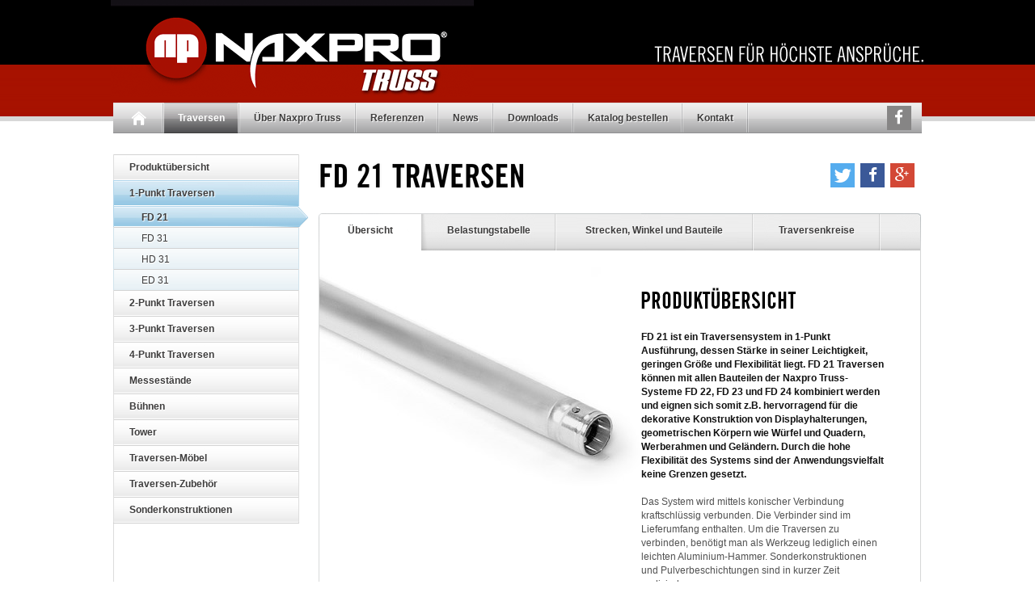

--- FILE ---
content_type: text/html; charset=utf-8
request_url: https://www.naxpro-truss.ch/traversen/1-punkt-traversen/fd-21/
body_size: 7296
content:
<!DOCTYPE html PUBLIC "-//W3C//DTD XHTML 1.0 Transitional//EN" "http://www.w3.org/TR/xhtml1/DTD/xhtml1-transitional.dtd">
<html xmlns="http://www.w3.org/1999/xhtml" xml:lang="de" lang="de">
	<head>
		<meta http-equiv="Content-Type" content="text/html; charset=utf-8" />
		<!--
	This website is powered by TYPO3 - inspiring people to share!
	TYPO3 is a free open source Content Management Framework initially created by Kasper Skaarhoj and licensed under GNU/GPL.
	TYPO3 is copyright 1998-2012 of Kasper Skaarhoj. Extensions are copyright of their respective owners.
	Information and contribution at http://typo3.org/
-->
		<base href="https://www.naxpro-truss.ch/" />
		<meta name="copyright" content="2019 - Naxpro Truss" />
		<meta name="robots" content="index,follow" />
		<link rel="stylesheet" type="text/css" href="typo3temp/compressor/merged-91e66f2476047e91d7ed4d6f200722ea-6b3f85b5f02732d04bc4e4fb60a1b641.css?1766169508" media="all" />
		<link rel="canonical" href="https://www.naxpro-truss.ch/traversen/1-punkt-traversen/fd-21/" />
		<link rel="alternate" hreflang="de-DE" href="https://www.naxpro-truss.de/traversen/1-punkt-traversen/fd-21" />
		<link rel="alternate" hreflang="de-AT" href="https://www.naxpro-truss.at/traversen/1-punkt-traversen/fd-21" />
		<title>FD 21 Traversen - Naxpro Truss</title>
		<meta http-equiv="language" content="de" />
		<link rel="shortcut icon" href="fileadmin/images/favicon.ico" />
		<meta id="viewport" name="viewport" content="width=device-width, initial-scale=1" />
		<script type="text/javascript">if (screen.width > 767) {var mvp = document.getElementById('viewport');mvp.setAttribute('content','width=device-width');}</script>
		<script type="text/javascript">dataLayer = [];</script>
		<script type="text/javascript">(function(w,d,s,l,i){w[l]=w[l]||[];w[l].push({'gtm.start':
new Date().getTime(),event:'gtm.js'});var f=d.getElementsByTagName(s)[0],
j=d.createElement(s),dl=l!='dataLayer'?'&l='+l:'';j.async=true;j.src=
'https://www.googletagmanager.com/gtm.js?id='+i+dl;f.parentNode.insertBefore(j,f);
})(window,document,'script','dataLayer','GTM-PDFS335');</script>
		<script type="text/javascript">
	/*<![CDATA[*/
<!--
function openPic(url,winName,winParams)	{	//
		var theWindow = window.open(url,winName,winParams);
		if (theWindow)	{theWindow.focus();}
	}

// -->
	/*]]>*/
</script>
	</head>
	<body>
		<noscript>
			<iframe src="https://www.googletagmanager.com/ns.html?id=GTM-PDFS335" height="0" width="0" style="display:none;visibility:hidden"></iframe>
		</noscript>
		<div class="mobile-navbar"><span class="close"></span><a id="home" href="https://www.naxpro-truss.ch"><img src="fileadmin/images/home_symbol_white.png" width="19" height="18" alt="Home" border="0" /></a><a href="traversen/" class="act">Traversen</a><a href="ueber-naxpro-truss/">Über Naxpro Truss</a><a href="referenzen/">Referenzen</a><a href="news/">News</a><a href="downloads/">Downloads</a><a href="katalog-bestellen/">Katalog bestellen</a><a href="kontakt/">Kontakt</a> </div>
		<div id="main">
			<div id="header">
				<div id="logo"><a href="https://www.naxpro-truss.ch"><img src="fileadmin/images/naxpro_logo.gif" alt="Nsaxpro Truss" width="449" height="120" border="0" /></a> </div>
				<div id="slogan"><img src="fileadmin/images/slogan.gif" width="335" height="27" alt="Traversen für höchste Ansprüche" /></div>
			</div>
			<div id="menu_horizontal">
				<div id="menu_mobile" style="display:none"><span></span><span></span><span></span></div>
				<a id="home" href="https://www.naxpro-truss.ch"><img src="fileadmin/images/home_symbol_white.png" width="19" height="18" alt="Home" border="0" /></a><a href="traversen/" class="act">Traversen</a><a href="ueber-naxpro-truss/">Über Naxpro Truss</a><a href="referenzen/">Referenzen</a><a href="news/">News</a><a href="downloads/">Downloads</a><a href="katalog-bestellen/">Katalog bestellen</a><a href="kontakt/">Kontakt</a> 
				<div id="facebook_button"><a href="https://www.facebook.com/NaxproTruss/" target="_blank"><img src="fileadmin/images/facebook.gif" srcset="fileadmin/images/facebook.gif 1x, fileadmin/images/facebook@2x.gif 2x" alt="Besuchen Sie uns auf Facebook!" width="30" height="30" border="0" /></a></div>
			</div>
			<div id="content" class="navi_bk">
				<div id="nav_row">
					<div id="nav_mobile" style="display:none">Alle Produkte</div>
					<div id="navigation"><a href="traversen/">Produktübersicht</a><a href="traversen/1-punkt-traversen/" class="act">1-Punkt Traversen</a><a href="traversen/1-punkt-traversen/fd-21/" class="level_2 current">FD 21</a><a href="traversen/1-punkt-traversen/fd-31/" class="level_2">FD 31</a><a href="traversen/1-punkt-traversen/hd-31/" class="level_2">HD 31</a><a href="traversen/1-punkt-traversen/ed-31/" class="level_2">ED 31</a><a href="traversen/2-punkt-traversen/">2-Punkt Traversen</a><a href="traversen/3-punkt-traversen/">3-Punkt Traversen</a><a href="traversen/4-punkt-traversen/">4-Punkt Traversen</a><a href="traversen/messestaende/">Messestände</a><a href="traversen/buehnen/">Bühnen</a><a href="traversen/tower/">Tower</a><a href="traversen/traversen-moebel/">Traversen-Möbel</a><a href="traversen/traversen-zubehoer/">Traversen-Zubehör</a><a href="traversen/sonderkonstruktionen/">Sonderkonstruktionen</a> 
						<div style="height:1px;background-color:#cdcdcd;width:230px"></div>
					</div>
				</div>
				<div id="content_row">
					<div class="shariff" data-backend-url="null" data-services="[&quot;twitter&quot;,&quot;facebook&quot;,&quot;googleplus&quot;]"></div>
					<div style="margin-left:14px;margin-bottom:15px;padding-bottom:5px;margin-right:6px"><img src="typo3temp/GB/39147badc8.gif" width="600" height="46" border="0" alt="FD 21 Traversen" /></div>
					<h1 class="image_headline">FD 21 Traversen</h1>
					<div id="tabs">
						<ul class="tabs_nav">
							<li><a id="t1" href="#tab1"><span class="vertical-center">Übersicht</span></a></li>
							<li><a id="t2" href="#tab2"><span class="vertical-center">Belastungstabelle</span></a></li>
							<li><a id="t3" href="#tab3"><span class="vertical-center">Strecken, Winkel und Bauteile</span></a></li>
							<li><a id="t4" href="#tab4"><span class="vertical-center">Traversenkreise</span></a></li>
							<li>
								<div id="tabs_nav_corner" style="display:block;width:51px;height:46px;background-image:url(fileadmin/images/tabs_corner.gif);float:left"></div>
							</li>
						</ul>
						<div class="clearbox" style="background-image:url(fileadmin/images/products_description_bk.gif);background-repeat:repeat-y"></div>
						<div class="line_bk">
							<div id="tab1">
								<div id="c51" class="csc-default">
									<div id="product_images" style="padding-left:1px"><img src="uploads/pics/fd21_traversen.jpg" width="412" height="281" border="0" alt="Naxpro Truss FD21 Traversen" />
										<div class="csc-textpic-caption"></div>
									</div>
									<div id="product_description"><img src="fileadmin/images/headline_products_description_de.gif" width="191" height="26" alt="Produktübersicht" />
										<h2 class="image_headline">Produktübersicht</h2>
										<div id="products_description_text">
											<p><strong>FD 21 ist ein Traversensystem in 1-Punkt Ausführung, dessen Stärke in seiner Leichtigkeit, geringen Größe und Flexibilität liegt. FD 21 Traversen können mit allen Bauteilen der Naxpro Truss-Systeme FD 22, FD 23 und FD 24 kombiniert werden und eignen sich somit z.B. hervorragend für die dekorative Konstruktion von Displayhalterungen, geometrischen Körpern wie Würfel und Quadern, Werberahmen und Geländern. Durch die hohe Flexibilität des Systems sind der Anwendungsvielfalt keine Grenzen gesetzt.</strong><br /><br />Das System wird mittels konischer Verbindung kraftschlüssig verbunden. Die Verbinder sind im Lieferumfang enthalten. Um die Traversen zu verbinden, benötigt man als Werkzeug lediglich einen leichten Aluminium-Hammer. Sonderkonstruktionen und Pulverbeschichtungen sind in kurzer Zeit realisierbar.</p>
											<div class="downloads">
												<p><a href="fileadmin/datenblatt/Datenblatt_FD_21.pdf" target="_blank"><img height="41" width="32" alt="PDF Download" src="fileadmin/images/pdf_symbol.gif" /></a> </p>
												<div class="text">
													<p><a href="fileadmin/datenblatt/Datenblatt_FD_21.pdf" target="_blank"> Download<br /> Datenblatt</a></p>
												</div>
											</div>
											<div class="downloads" style="width:150px">
												<p><a href="fileadmin/zertifikat/Tuev-Zertifikat-FD21-Naxpro-Truss.pdf" target="_blank"><img height="41" width="32" src="uploads/RTEmagicC_548a0342dc.gif.gif" alt="PDF Download" /></a><a href="fileadmin/zertifikat/Tuev-Zertifikat-FD21-Naxpro-Truss.pdf" target="_blank"></a></p>
												<div class="text">
													<p><a href="fileadmin/zertifikat/Tuev-Zertifikat-FD21-Naxpro-Truss.pdf" target="_blank">Download<br />TÜV-Zertifikat</a></p>
												</div>
											</div>
											<div></div>
										</div>
									</div>
									<div class="clearbox"></div>
								</div>
								<div id="c75" class="csc-default">
									<div id="specifications_head">
										<div style="float:left; width:159px; padding-top:8px; padding-left:20px">
											<h3 class="image_headline">Geprüfte Sicherheit</h3>
											<p><img height="15" width="130" src="fileadmin/images/security_head_de.png" alt="Geprüfte Sicherheit" /></p>
										</div>
										<div style="float:left; width:294px; padding-top:8px; padding-left:20px">
											<h3 class="image_headline">Abmessungen</h3>
											<p><img height="15" width="86" src="fileadmin/images/dimensions_head_de.png" alt="Abmessungen" /></p>
										</div>
										<div style="float:left; padding-top:8px; padding-left:20px">
											<h3 class="image_headline">Spezifikationen</h3>
											<p><img height="15" width="97" src="fileadmin/images/specifications_head_de.png" alt="Spezifikationen" /></p>
										</div>
										<div class="clearbox"></div>
									</div>
									<div id="specifications_content">
										<div id="row1">
											<p><img height="99" width="100" src="fileadmin/images/tuev_logo.gif" alt="" /><img height="104" width="116" src="fileadmin/images/statisch_geprueft.gif" alt="" /><img height="108" width="106" src="uploads/RTEmagicC_53b2cfa2a6.gif.gif" alt="" /></p>
										</div>
										<div id="row2">
											<p><img height="98" width="64" src="fileadmin/images/skizzen/Querschnitt-FD21.gif" alt="" /></p>
										</div>
										<div id="row3">
											<table cellpadding="0" cellspacing="0" style="width:100%">
												<tbody>
													<tr>
														<td class="first">Tragrohr:</td>
														<td>35 x 2 mm</td>
													</tr>
													<tr>
														<td class="first blue">Legierung:</td>
														<td class="blue">EN-AW 6060 T66</td>
													</tr>
												</tbody>
											</table>
										</div>
										<div class="clearbox"></div>
									</div>
								</div>
							</div>
							<div id="tab2">
								<h2 class="image_headline">Belastungstabelle FD 21</h2>
								<div style="margin-left:0px;margin-bottom:20px"><img src="typo3temp/GB/955ddac04c.gif" width="249" height="26" border="0" alt="Belastungstabelle FD 21" /></div>
								<div id="c33" class="csc-default">
									<table class="contenttable contenttable-0">
										<tr class="tr-even tr-0">
											<td class="td-0">Spannweite</td>
											<td class="td-1">Gleichmäßig<br />verteilte Last</td>
											<td class="td-2">Durchbiegung</td>
											<td class="td-3">Mittige Einzellast</td>
											<td class="td-last td-4">Durchbiegung</td>
										</tr>
										<tr class="tr-odd tr-1">
											<td class="td-0">m</td>
											<td class="td-1">kg/m</td>
											<td class="td-2">mm</td>
											<td class="td-3">kg</td>
											<td class="td-last td-4">mm</td>
										</tr>
										<tr class="tr-even tr-2">
											<td class="td-0">1,0</td>
											<td class="td-1">63,2</td>
											<td class="td-2">4,1</td>
											<td class="td-3">31,6</td>
											<td class="td-last td-4">3,3</td>
										</tr>
										<tr class="tr-odd tr-3">
											<td class="td-0">1,5</td>
											<td class="td-1">27,7</td>
											<td class="td-2">9,3</td>
											<td class="td-3">20,8</td>
											<td class="td-last td-4">7,5</td>
										</tr>
										<tr class="tr-even tr-4">
											<td class="td-0">2,0</td>
											<td class="td-1">15,3</td>
											<td class="td-2">16,5</td>
											<td class="td-3">15,3</td>
											<td class="td-last td-4">13,4</td>
										</tr>
										<tr class="tr-odd tr-last">
											<td class="td-0">2,5</td>
											<td class="td-1">9,6</td>
											<td class="td-2">25,9</td>
											<td class="td-3">12,0</td>
											<td class="td-last td-4">21,1</td>
										</tr>
									</table>
								</div>
								<div id="c357" class="csc-default">
									<p><br />Hohe Gleichlasten sind idealisiert zu verstehen. Die Lasteinleitung hat im Knoten zu erfolgen.</p>
									<div class="other_download">
										<div class="downloads" style="width:500px; margin-top:30px">
											<p><a href="fileadmin/belastungstabellen/Belastungstabelle_Naxpro-Truss_FD21.pdf" target="_blank"><img src="fileadmin/images/pdf_symbol.gif" alt="PDF Download" height="41" width="32" /></a></p>
											<div class="text" style="width:400px">
												<p><a href="fileadmin/belastungstabellen/Belastungstabelle_Naxpro-Truss_FD21.pdf" target="_blank"> Download<br /> Detaillierte Belastungstabelle</a></p>
											</div>
										</div>
									</div>
								</div>
							</div>
							<div id="tab3">
								<h2 class="image_headline">Strecken, Winkel und Bauteile FD 21</h2>
								<div style="margin-left:12px;margin-bottom:20px"><img src="typo3temp/GB/731ce7196d.gif" width="365" height="26" border="0" alt="Strecken, Winkel und Bauteile FD 21" /></div>
								<div id="c96" class="csc-default">
									<div class="pic_table">
										<div class="row_left">
											<div class="headline">Strecken FD 21</div>
											<div class="image">
												<table width="100%" cellpadding="0" cellspacing="0">
													<tr>
														<td align="left" valign="middle"><a href="uploads/pics/FD21_100cm.jpg" class="fancybox" title="Strecken FD 21" rel="galerie"><img src="typo3temp/pics/890c4fa3cb.jpg" width="180" height="70" border="0" alt="Strecken FD 21" /></a>
															<div class="csc-textpic-caption"></div>
														</td>
													</tr>
												</table>
											</div>
											<div class="image_shadow"></div>
											<div class="toshop"><a target="_blank" href="https://www.ltt-versand.de/traversen/naxpro-truss/1-punkt-traversen/fd-21/"><img src="fileadmin/images/button_to_shop.gif" width="95" height="20" alt="" /></a></div>
										</div>
										<div class="row_right">
											<div class="indent">
												<table width="100%" cellpadding="0" cellspacing="0">
													<tbody>
														<tr class="head">
															<td>Länge</td>
															<td>Gewicht</td>
															<td>Art.-Nr.</td>
															<td>Länge</td>
															<td>Gewicht</td>
															<td>Art.-Nr.</td>
														</tr>
														<tr class="einheit">
															<td>cm</td>
															<td>kg</td>
															<td>&nbsp;</td>
															<td class="divider">cm</td>
															<td>kg</td>
															<td>&nbsp;</td>
														</tr>
														<tr class="blaue_zeile">
															<td>25</td>
															<td>0,30</td>
															<td>300210250</td>
															<td class="divider">175</td>
															<td>1,20</td>
															<td>300211750</td>
														</tr>
														<tr>
															<td>50</td>
															<td>0,40</td>
															<td>300210500</td>
															<td class="divider">200</td>
															<td>1,30</td>
															<td>300212000</td>
														</tr>
														<tr class="blaue_zeile">
															<td>75</td>
															<td>0,60</td>
															<td>300210750</td>
															<td class="divider">250</td>
															<td>1,60</td>
															<td>300212500</td>
														</tr>
														<tr>
															<td>100</td>
															<td>0,70</td>
															<td>300211000</td>
															<td class="divider">300</td>
															<td>2,10</td>
															<td>300213000</td>
														</tr>
														<tr class="blaue_zeile">
															<td>125</td>
															<td>0,90</td>
															<td>300211250</td>
															<td class="divider">350</td>
															<td>2,20</td>
															<td>300213500</td>
														</tr>
														<tr>
															<td>150</td>
															<td>1,00</td>
															<td>300211500</td>
															<td class="divider">400</td>
															<td>2,40</td>
															<td>300211400</td>
														</tr>
													</tbody>
												</table>
											</div>
										</div>
										<div class="clearbox"></div>
									</div>
									<div class="pic_table_bk_bottom"></div>
								</div>
								<div id="c153" class="csc-default">
									<div class="tx-bauteile-pi1">
										<div class="element">
											<div class="head">Traversen Winkel FD21 / C19</div>
											<div class="art-nr">Art.-Nr.: 300210019</div>
											<div class="image">
												<table width="195">
													<tr>
														<td height="116" align="center" valign="middle"><a href="uploads/tx_bauteile/300210019.jpg" class="fancybox" title="Traversen Winkel FD21 / C19" rel="galerie"><img src="typo3temp/pics/bf20bc4612.jpg" width="160" height="84" border="0" alt="Traversen Winkel FD21 / C19" title="Traversen Winkel FD21 / C19" /></a></td>
													</tr>
												</table>
											</div>
											<div class="text">
												<p>2 Weg Winkel 45°</p>
												<p>Schenkellänge: 500 mm</p>
												<p>Gewicht: 1,5 kg</p>
											</div>
											<div class="toshop"><a target="_blank" href="https://www.ltt-versand.de/articleredirect?shopid=1&amp;ordernumber=300210019"><img src="fileadmin/images/button_to_shop.gif" alt="Shop" width="95" height="20" /></a></div>
										</div>
										<div class="element">
											<div class="head">Traversen Winkel FD21 / C20</div>
											<div class="art-nr">Art.-Nr.: 300210020</div>
											<div class="image">
												<table width="195">
													<tr>
														<td height="116" align="center" valign="middle"><a href="uploads/tx_bauteile/300210020.jpg" class="fancybox" title="Traversen Winkel FD21 / C20" rel="galerie"><img src="typo3temp/pics/fbc4ebc228.jpg" width="160" height="100" border="0" alt="Traversen Winkel FD21 / C20" title="Traversen Winkel FD21 / C20" /></a></td>
													</tr>
												</table>
											</div>
											<div class="text">
												<p>2 Weg Winkel 60°</p>
												<p>Schenkellänge: 500 mm</p>
												<p>Gewicht: 1,5 kg</p>
											</div>
											<div class="toshop"><a target="_blank" href="https://www.ltt-versand.de/articleredirect?shopid=1&amp;ordernumber=300210020"><img src="fileadmin/images/button_to_shop.gif" alt="Shop" width="95" height="20" /></a></div>
										</div>
										<div class="element">
											<div class="head">Traversen Winkel FD21 / C21</div>
											<div class="art-nr">Art.-Nr.: 300210021</div>
											<div class="image">
												<table width="195">
													<tr>
														<td height="116" align="center" valign="middle"><a href="uploads/tx_bauteile/300210021.jpg" class="fancybox" title="Traversen Winkel FD21 / C21" rel="galerie"><img src="typo3temp/pics/8311c08e04.jpg" width="150" height="103" border="0" alt="Traversen Winkel FD21 / C21" title="Traversen Winkel FD21 / C21" /></a></td>
													</tr>
												</table>
											</div>
											<div class="text">
												<p>2 Weg Winkel 90°</p>
												<p>Schenkellänge: 500 mm</p>
												<p>Gewicht: 1,5 kg</p>
											</div>
											<div class="toshop"><a target="_blank" href="https://www.ltt-versand.de/articleredirect?shopid=1&amp;ordernumber=300210021"><img src="fileadmin/images/button_to_shop.gif" alt="Shop" width="95" height="20" /></a></div>
										</div>
										<div class="element">
											<div class="head">Traversen Winkel FD21 / C22</div>
											<div class="art-nr">Art.-Nr.: 300210022</div>
											<div class="image">
												<table width="195">
													<tr>
														<td height="116" align="center" valign="middle"><a href="uploads/tx_bauteile/300210022.jpg" class="fancybox" title="Traversen Winkel FD21 / C22" rel="galerie"><img src="typo3temp/pics/2e82bdf207.jpg" width="132" height="103" border="0" alt="Traversen Winkel FD21 / C22" title="Traversen Winkel FD21 / C22" /></a></td>
													</tr>
												</table>
											</div>
											<div class="text">
												<p>2 Weg Winkel 120°</p>
												<p>Schenkellänge: 500 mm</p>
												<p>Gewicht: 1,5 kg</p>
											</div>
											<div class="toshop"><a target="_blank" href="https://www.ltt-versand.de/articleredirect?shopid=1&amp;ordernumber=300210022"><img src="fileadmin/images/button_to_shop.gif" alt="Shop" width="95" height="20" /></a></div>
										</div>
										<div class="element">
											<div class="head">Traversen Winkel FD21 / C23</div>
											<div class="art-nr">Art.-Nr.: 300210023</div>
											<div class="image">
												<table width="195">
													<tr>
														<td height="116" align="center" valign="middle"><a href="uploads/tx_bauteile/300210023.jpg" class="fancybox" title="Traversen Winkel FD21 / C23" rel="galerie"><img src="typo3temp/pics/697711402c.jpg" width="130" height="103" border="0" alt="Traversen Winkel FD21 / C23" title="Traversen Winkel FD21 / C23" /></a></td>
													</tr>
												</table>
											</div>
											<div class="text">
												<p>2 Weg Winkel 135°</p>
												<p>Schenkellänge: 500 mm</p>
												<p>Gewicht: 1,5 kg</p>
											</div>
											<div class="toshop"><a target="_blank" href="https://www.ltt-versand.de/articleredirect?shopid=1&amp;ordernumber=300210023"><img src="fileadmin/images/button_to_shop.gif" alt="Shop" width="95" height="20" /></a></div>
										</div>
										<div class="element">
											<div class="head">Traversen Winkel FD21 / C30</div>
											<div class="art-nr">Art.-Nr.: 300210030</div>
											<div class="image">
												<table width="195">
													<tr>
														<td height="116" align="center" valign="middle"><a href="uploads/tx_bauteile/300210030.jpg" class="fancybox" title="Traversen Winkel FD21 / C30" rel="galerie"><img src="typo3temp/pics/ce9af79ef3.jpg" width="109" height="103" border="0" alt="Traversen Winkel FD21 / C30" title="Traversen Winkel FD21 / C30" /></a></td>
													</tr>
												</table>
											</div>
											<div class="text">
												<p>3 Weg Winkel 90°</p>
												<p>Schenkellänge: 500 mm</p>
												<p>Gewicht: 2,0 kg</p>
											</div>
											<div class="toshop"><a target="_blank" href="https://www.ltt-versand.de/articleredirect?shopid=1&amp;ordernumber=300210030"><img src="fileadmin/images/button_to_shop.gif" alt="Shop" width="95" height="20" /></a></div>
										</div>
										<div class="element">
											<div class="head">Traversen T-Stück FD21 / C35</div>
											<div class="art-nr">Art.-Nr.: 300210035</div>
											<div class="image">
												<table width="195">
													<tr>
														<td height="116" align="center" valign="middle"><a href="uploads/tx_bauteile/300210035.jpg" class="fancybox" title="Traversen T-Stück FD21 / C35" rel="galerie"><img src="typo3temp/pics/8cdeecf27e.jpg" width="80" height="103" border="0" alt="Traversen T-Stück FD21 / C35" title="Traversen T-Stück FD21 / C35" /></a></td>
													</tr>
												</table>
											</div>
											<div class="text">
												<p>3 Weg T-Stück 90°</p>
												<p>Schenkellänge: 500 mm</p>
												<p>Gewicht: 2,0 kg</p>
											</div>
											<div class="toshop"><a target="_blank" href="https://www.ltt-versand.de/articleredirect?shopid=1&amp;ordernumber=300210035"><img src="fileadmin/images/button_to_shop.gif" alt="Shop" width="95" height="20" /></a></div>
										</div>
										<div class="element">
											<div class="head">Traversen T-Stück FD21 / C40</div>
											<div class="art-nr">Art.-Nr.: 300210040</div>
											<div class="image">
												<table width="195">
													<tr>
														<td height="116" align="center" valign="middle"><a href="uploads/tx_bauteile/300210040.jpg" class="fancybox" title="Traversen T-Stück FD21 / C40" rel="galerie"><img src="typo3temp/pics/26a2f2e97b.jpg" width="160" height="99" border="0" alt="Traversen T-Stück FD21 / C40" title="Traversen T-Stück FD21 / C40" /></a></td>
													</tr>
												</table>
											</div>
											<div class="text">
												<p>4 Weg T-Stück 90°</p>
												<p>Schenkellänge: 500 mm</p>
												<p>Gewicht: 2,5 kg</p>
											</div>
											<div class="toshop"><a target="_blank" href="https://www.ltt-versand.de/articleredirect?shopid=1&amp;ordernumber=300210040"><img src="fileadmin/images/button_to_shop.gif" alt="Shop" width="95" height="20" /></a></div>
										</div>
										<div class="element">
											<div class="head">Traversen Kreuz FD21 / C41</div>
											<div class="art-nr">Art.-Nr.: 300210041</div>
											<div class="image">
												<table width="195">
													<tr>
														<td height="116" align="center" valign="middle"><a href="uploads/tx_bauteile/300210041.jpg" class="fancybox" title="Traversen Kreuz FD21 / C41" rel="galerie"><img src="typo3temp/pics/d15fb95f5a.jpg" width="160" height="61" border="0" alt="Traversen Kreuz FD21 / C41" title="Traversen Kreuz FD21 / C41" /></a></td>
													</tr>
												</table>
											</div>
											<div class="text">
												<p>4 Weg Kreuz 90°</p>
												<p>Schenkellänge: 500 mm</p>
												<p>Gewicht: 2,5 kg</p>
											</div>
											<div class="toshop"><a target="_blank" href="https://www.ltt-versand.de/articleredirect?shopid=1&amp;ordernumber=300210041"><img src="fileadmin/images/button_to_shop.gif" alt="Shop" width="95" height="20" /></a></div>
										</div>
										<div class="element">
											<div class="head">Boxcorner FD 21</div>
											<div class="art-nr">Art.-Nr.: 300216666</div>
											<div class="image">
												<table width="195">
													<tr>
														<td height="116" align="center" valign="middle"><a href="typo3temp/pics/134f0d4924.jpg" class="fancybox" title="Boxcorner FD 21" rel="galerie"><img src="typo3temp/pics/b66bd3b69d.jpg" width="107" height="103" border="0" alt="Boxcorner FD 21" title="Boxcorner FD 21" /></a></td>
													</tr>
												</table>
											</div>
											<div class="text">
												<p>Boxcorner für FD 21 Traversen inkl. 2 Verbinder</p>
											</div>
											<div class="toshop"><a target="_blank" href="https://www.ltt-versand.de/articleredirect?shopid=1&amp;ordernumber=300216666"><img src="fileadmin/images/button_to_shop.gif" alt="Shop" width="95" height="20" /></a></div>
										</div>
									</div>
								</div>
							</div>
							<div id="tab4">
								<h2 class="image_headline">Traversenkreise FD 21</h2>
								<div style="margin-left:12px;margin-bottom:20px"><img src="typo3temp/GB/45d76f2f2d.gif" width="228" height="26" border="0" alt="Traversenkreise FD 21" /></div>
								<div id="c192" class="csc-default">
									<div class="pic_table">
										<div class="row_left">
											<div class="headline">Kreise FD 21</div>
											<div class="image">
												<table width="100%" cellpadding="0" cellspacing="0">
													<tr>
														<td align="left" valign="middle"><a href="uploads/pics/FD21_3m.jpg" class="fancybox" title="Kreise FD 21" rel="galerie"><img src="typo3temp/pics/ccea777e7c.jpg" width="180" height="68" border="0" alt="Traversenkreise FD21" /></a>
															<div class="csc-textpic-caption"></div>
														</td>
													</tr>
												</table>
											</div>
											<div class="image_shadow"></div>
											<div class="toshop"><a target="_blank" href="https://www.ltt-versand.de/traversen/naxpro-truss/traversenkreise/fd-21-kreise/"><img src="fileadmin/images/button_to_shop.gif" width="95" height="20" alt="" /></a></div>
										</div>
										<div class="row_right">
											<table cellpadding="0" cellspacing="0" width="100%">
												<tbody>
													<tr class="head">
														<td class="align-left">Bezeichnung</td>
														<td>Länge</td>
														<td>Gewicht</td>
														<td>Art.-Nr.</td>
													</tr>
													<tr class="einheit">
														<td></td>
														<td>cm</td>
														<td>kg </td>
														<td></td>
													</tr>
													<tr class="blaue_zeile">
														<td class="align-left">FD 21 pro laufendem Umfangmeter</td>
														<td></td>
														<td>0,70</td>
														<td>301210001</td>
													</tr>
													<tr>
														<td class="align-left">FD 21 (4 x 90°)</td>
														<td>200</td>
														<td>4,40</td>
														<td>301210020</td>
													</tr>
													<tr class="blaue_zeile">
														<td class="align-left">FD 21 (4 x 90°)</td>
														<td>300</td>
														<td>6,59</td>
														<td>301210030</td>
													</tr>
													<tr>
														<td class="align-left">FD 21 (4 x 90°)</td>
														<td>400</td>
														<td>8,79</td>
														<td>301210040</td>
													</tr>
													<tr class="blaue_zeile">
														<td class="align-left">FD 21 (8 x 45°)</td>
														<td>500</td>
														<td>10,99</td>
														<td>301210050</td>
													</tr>
													<tr>
														<td class="align-left">FD 21 (8 x 45°)</td>
														<td>600</td>
														<td>13,19</td>
														<td>301210060</td>
													</tr>
													<tr class="blaue_zeile">
														<td class="align-left">FD 21 (8 x 45°)</td>
														<td>700</td>
														<td>15,40</td>
														<td>301210070</td>
													</tr>
													<tr>
														<td class="align-left">FD 21 (8 x 45°)</td>
														<td>800</td>
														<td>17,58</td>
														<td>301210080</td>
													</tr>
													<tr class="blaue_zeile">
														<td class="align-left">FD 21 (12 x 30°)</td>
														<td>900</td>
														<td>19,78</td>
														<td>301210090</td>
													</tr>
													<tr>
														<td class="align-left" rowspan="1">FD 21 (12 x 30°)</td>
														<td rowspan="1">1000</td>
														<td rowspan="1">21,98</td>
														<td rowspan="1">301210100</td>
													</tr>
												</tbody>
											</table>
										</div>
										<div class="clearbox"></div>
									</div>
									<div class="pic_table_bk_bottom"></div>
								</div>
							</div>
							<div class="clearbox"></div>
						</div>
						<div style="height:1px;overflow:hidden;background-color:#dadbdb;margin-right:3px;"></div>
					</div>
				</div>
				<div class="clearbox"></div>
			</div>
			<div style="height:50px;border-left:solid 1px #dcdcdc;margin-left:3px;"></div>
			<div id="footer">
				<div class="divider">
					<div class="row1">
						<div id="c6" class="csc-default">
							<table border="0" cellpadding="0" cellspacing="0" width="100%">
								<tbody>
									<tr>
										<td align="left" valign="top">
											<div class="headline">UNTERNEHMEN</div>
											<a href="ueber-naxpro-truss/">Über Naxpro-Truss</a><br /><a href="ueber-naxpro-truss/#c344">Sicherheitsrichtlinien</a><br /><a href="news/">News</a><br /><a href="referenzen/">Referenzen</a></td>
										<td align="left" valign="top">
											<div class="headline">PRODUKTE</div>
											<p><a href="traversen/1-punkt-traversen/">1 Punkt Traversen</a><br /><a href="traversen/2-punkt-traversen/">2 Punkt Traversen</a><br /><a href="traversen/3-punkt-traversen/">3 Punkt Traversen</a><br /><a href="traversen/4-punkt-traversen/">4 Punkt Traversen</a></p>
											<p><a href="traversen/messestaende/">Messestände</a><br /><a href="traversen/buehnen/">Bühnen</a><br /><a href="traversen/tower/">Tower</a><br /><a href="traversen/traversen-zubehoer/">Traversen-Zubehör</a></p>
										</td>
										<td valign="top">
											<div class="headline">SERVICE &amp; SUPPORT</div>
											<a href="traversen/sonderkonstruktionen/">Sonderkonstruktionen</a><br /><a href="downloads/">Downloads</a><br /><a href="kontakt/">Kontakt</a></td>
									</tr>
								</tbody>
							</table>
						</div>
					</div>
					<div class="row2">
						<div class="headline">HOTLINE</div>
						<a class="number" style="cursor:default" href="tel:+41418554040">+41 (0)41 855 40 40</a><br /><br /><br />
						<div class="darker_text">Sie erreichen uns:</div>
						 Montag-Freitag: 8:00-17:00 Uhr<br />
						<div id="messelogos"></div>
					</div>
					<div class="clearbox"></div>
				</div>
				<div id="impressum">
					<div style="float:right;padding-left:5px"><a href="datenschutzerklaerung">Datenschutzerklärung</a> | <a href="impressum">Impressum</a></div>
					 Copyright &copy; 2026 Naxpro-Truss - Alle Rechte vorbehalten.</div>
			</div>
		</div>
		<div style="height:30px;background-color:#a71100;min-width:1009px"></div>
		<div style="height:10px;background-color:black;min-width:1009px"></div>
		<div id="gecko_scrollbar">&nbsp;</div>
		<script type="text/javascript" src="fileadmin/javascript/jquery-1.4.2.min.js"></script>
		<script type="text/javascript" src="fileadmin/javascript/jquery-ui-1.7.1.custom.min.js"></script>
		<script type="text/javascript" src="/fileadmin/javascript/preload_images.js"></script>
		<script type="text/javascript" src="fileadmin/javascript/nt-mobile.js"></script>
		<script type="text/javascript" src="/fileadmin/javascript/jquery.fancybox-1.3.4.pack.js"></script>
		<script type="text/javascript" src="/fileadmin/javascript/jquery.easing-1.3.pack.js"></script>
		<script type="text/javascript" src="fileadmin/javascript/shariff.complete.js"></script>
		<script type="text/javascript">
  <!--
  $(document).ready(function(){
    $("#tabs").tabs();

  $("#t1").click(function() {
    $("#t1").css("background-position","0px 0px");
    $("#t2").css("background-position","-127px 0px");
    $("#t3").css("background-position","-293px 0px");
    $("#t4").css("background-position","-537px 0px");
    $("#tabs_nav_corner").css("background-position","0px 0px");
  });
  $("#t2").click(function() {
    $("#t1").css("background-position","0px -47px");
    $("#t2").css("background-position","-127px -47px");
    $("#t3").css("background-position","-293px -47px");
    $("#t4").css("background-position","-537px -47px");
    $("#tabs_nav_corner").css("background-position","0px 0px");
  });
  $("#t3").click(function() {
    $("#t1").css("background-position","0px -94px");
    $("#t2").css("background-position","-127px -94px");
    $("#t3").css("background-position","-293px -94px");
    $("#t4").css("background-position","-537px -94px");
    $("#tabs_nav_corner").css("background-position","0px 0px");
  });
  $("#t4").click(function() {
    $("#t1").css("background-position","0px -141px");
    $("#t2").css("background-position","-127px -141px");
    $("#t3").css("background-position","-293px -141px");
    $("#t4").css("background-position","-537px -141px");
    $("#tabs_nav_corner").css("background-position","0px -46px");
  });

  $("a.fancybox").fancybox({"overlayOpacity":0.3,"overlayColor":"#000"});

  <!-- Google Tel.-Click-Track-->
		$(".number").click(function(){
			$(this).attr("target","_self");
			goog_report_conversion3();
		});
		<!-- Google Tel.-Click-Track END-->
 });
  -->

</script>
		<script type="text/javascript">
  dataLayer.push({
    'event': 'fireRemarketingTag',
    'google_tag_params': {
  "ecomm_prodid": [
    ""
  ],
  "ecomm_pagetype": "product"}
 	});
</script>
		<script type="text/javascript">
  /* <![CDATA[ */


// ############### for tel-cklick-tracking ###############
  	goog_snippet_vars3 = function() {
    	var w = window;
    	w.google_conversion_id = 869072797;
    	w.google_conversion_label = "A8hPCJjj6mwQnf-zngM";
    	w.google_remarketing_only = false;
  	}
  	// DO NOT CHANGE THE CODE BELOW.
  	goog_report_conversion3 = function(url) {
		goog_snippet_vars3();
    	window.google_conversion_format = "3";
    	var opt = new Object();
    	opt.onload_callback = function() {
    		if (typeof(url) != 'undefined') {
      			//window.location = url;
				document.contact_formular.submit();
    		}
  		}
  		var conv_handler = window['google_trackConversion'];
  		if (typeof(conv_handler) == 'function') {
    		conv_handler(opt);
  		}
	}


/* ]]> */
</script>
	</body>
</html>

--- FILE ---
content_type: text/css
request_url: https://www.naxpro-truss.ch/typo3temp/compressor/merged-91e66f2476047e91d7ed4d6f200722ea-6b3f85b5f02732d04bc4e4fb60a1b641.css?1766169508
body_size: 19847
content:
@import"../../fileadmin/css/fonts.css";
@import"../../fileadmin/css/cookiehub.css";
@import"../../fileadmin/css/dataprivacy.css";
DIV.csc-textpic-caption-c .csc-textpic-caption{text-align:center}
DIV.csc-textpic-caption-r .csc-textpic-caption{text-align:right}
DIV.csc-textpic-caption-l .csc-textpic-caption{text-align:left}
DIV.csc-textpic DIV.csc-textpic-imagecolumn{float:left;display:inline}
DIV.csc-textpic-border DIV.csc-textpic-imagewrap .csc-textpic-image IMG,DIV.csc-textpic-border DIV.csc-textpic-single-image IMG{border:2px solid black;padding:13px 13px}
DIV.csc-textpic-imagewrap{padding:0}
DIV.csc-textpic IMG{border:none}
DIV.csc-textpic DIV.csc-textpic-imagewrap DIV.csc-textpic-image{float:left}
DIV.csc-textpic DIV.csc-textpic-imagewrap UL{list-style:none;margin:0;padding:0}
DIV.csc-textpic DIV.csc-textpic-imagewrap UL LI{float:left;margin:0;padding:0}
DIV.csc-textpic DIV.csc-textpic-imagewrap DL.csc-textpic-image{float:left}
DIV.csc-textpic DIV.csc-textpic-imagewrap DL.csc-textpic-image DT{float:none}
DIV.csc-textpic DIV.csc-textpic-imagewrap DL.csc-textpic-image DD{float:none}
DIV.csc-textpic DIV.csc-textpic-imagewrap DL.csc-textpic-image DD IMG{border:none}
DL.csc-textpic-image{margin:0}
DL.csc-textpic-image DT{margin:0;display:inline}
DL.csc-textpic-image DD{margin:0}
DIV.csc-textpic-clear{clear:both}
DIV.csc-textpic-left DIV.csc-textpic-imagewrap .csc-textpic-image,DIV.csc-textpic-intext-left-nowrap DIV.csc-textpic-imagewrap .csc-textpic-image,DIV.csc-textpic-intext-left DIV.csc-textpic-imagewrap .csc-textpic-image{display:inline;
margin-right:0px}
DIV.csc-textpic-right DIV.csc-textpic-imagewrap .csc-textpic-image,DIV.csc-textpic-intext-right-nowrap DIV.csc-textpic-imagewrap .csc-textpic-image,DIV.csc-textpic-intext-right DIV.csc-textpic-imagewrap .csc-textpic-image{display:inline;
margin-left:0px}
DIV.csc-textpic-center DIV.csc-textpic-imagewrap .csc-textpic-image{display:inline;
margin-left:0px}
DIV.csc-textpic DIV.csc-textpic-imagewrap .csc-textpic-image .csc-textpic-caption{margin:0}
DIV.csc-textpic DIV.csc-textpic-imagewrap .csc-textpic-image IMG{margin:0;vertical-align:bottom}
DIV.csc-textpic DIV.csc-textpic-imagewrap .csc-textpic-image{margin-bottom:14px}
DIV.csc-textpic-equalheight DIV.csc-textpic-imagerow{margin-bottom:14px;display:block}
DIV.csc-textpic DIV.csc-textpic-imagerow{clear:both}
DIV.csc-textpic DIV.csc-textpic-single-image IMG{margin-bottom:14px}
*+html DIV.csc-textpic DIV.csc-textpic-imagerow .csc-textpic-image{margin-bottom:0}
*+html DIV.csc-textpic DIV.csc-textpic-imagerow{margin-bottom:14px}
DIV.csc-textpic DIV.csc-textpic-imagewrap .csc-textpic-firstcol{margin-left:0px !important}
DIV.csc-textpic DIV.csc-textpic-imagewrap .csc-textpic-lastcol{margin-right:0px !important}
DIV.csc-textpic-intext-left DIV.csc-textpic-imagewrap,DIV.csc-textpic-intext-left-nowrap DIV.csc-textpic-imagewrap{margin-right:10px !important}
DIV.csc-textpic-intext-right DIV.csc-textpic-imagewrap,DIV.csc-textpic-intext-right-nowrap DIV.csc-textpic-imagewrap{margin-left:10px !important}
DIV.csc-textpic-above DIV.csc-textpic-text{clear:both}
DIV.csc-textpic-center{text-align:center;
}
DIV.csc-textpic-center DIV.csc-textpic-imagewrap{margin:0 auto}
DIV.csc-textpic-center DIV.csc-textpic-imagewrap .csc-textpic-image{text-align:left;
}
DIV.csc-textpic-center DIV.csc-textpic-text{text-align:left;
}
DIV.csc-textpic-right DIV.csc-textpic-imagewrap{float:right}
DIV.csc-textpic-right DIV.csc-textpic-text{clear:right}
DIV.csc-textpic-left DIV.csc-textpic-imagewrap{float:left}
DIV.csc-textpic-left DIV.csc-textpic-text{clear:left}
DIV.csc-textpic-intext-left DIV.csc-textpic-imagewrap{float:left}
DIV.csc-textpic-intext-right DIV.csc-textpic-imagewrap{float:right}
DIV.csc-textpic-intext-right-nowrap DIV.csc-textpic-imagewrap{float:right;clear:both}
/*T2\*/
* html DIV.csc-textpic-intext-right-nowrap .csc-textpic-text{height:1%}
/*T2E*/
DIV.csc-textpic-intext-left-nowrap DIV.csc-textpic-imagewrap{float:left;clear:both}
/*T2\*/
* html DIV.csc-textpic-intext-left-nowrap .csc-textpic-text,* html .csc-textpic-intext-left ol,* html .csc-textpic-intext-left ul{height:1%}
/*T2E*/
DIV.csc-textpic DIV.csc-textpic-imagerow-last{margin-bottom:0}
.csc-textpic-intext-left ol,.csc-textpic-intext-left ul{padding-left:40px;overflow:auto}
.news-single-rightbox,.news-single-imgcaption,.news-latest-date,.news-latest-morelink,.news-latest-category,.news-list-category,.news-list-author,.news-list-imgcaption,.news-list-date,.news-list-browse,.news-amenu-container,.news-catmenu{font-size:10px}
.news-latest-container HR.clearer,.news-list-container HR.clearer,.news-list2-container HR.clearer,.news-list3-container HR.clearer,.news-single-item HR.cl-left,.news-single-item HR.cl-right{clear:right;height:1px;border:none;padding:0;margin:0}
.news-list2-container HR.clearer,.news-list3-container HR.clearer{clear:both}
.news-single-item HR.cl-left{clear:left}
.news-latest-container{padding:10px}
.news-latest-gotoarchive{padding:3px;margin:3px;background-color:#f3f3f3}
.news-latest-container H2{padding:0 0 2px 0;margin:0}
.news-latest-item{padding:3px;margin:0}
.news-latest-item IMG{margin:0 5px 5px 0;float:left;border:none}
.news-latest-category IMG{float:none;border:none;margin:0px}
.news-latest-item>p{margin:0;padding:0}
.news-list-container{padding:10px 0}
.news-list-item{padding:0 0 10px 0}
.news-list-container H2{margin:0px}
.news-list-date{float:right;display:block;padding-left:10px}
.news-list-imgcaption{padding:3px 3px 0 0}
.news-list-container IMG{float:right;margin:0 2px 5px 5px;border:none}
.news-list-category IMG{float:none;border:none;margin:0px}
.news-list-morelink{padding-left:5px}
.news-list2-container,.news-list3-container{padding:0 0 10px 0}
.news-list2-container,.news-list3-container{background:#e5e5e5}
.news-list3-item,.list2-subdiv-hdr{background:#f1f1f1}
.news-list2-container .hdr-left,.news-list2-container .hdr-right,.news-list3-container .list3-left,.news-list3-container .list3-right{width:48%;float:left;padding:5px}
.news-list2-container .sub-left,.news-list2-container .sub-middle,.news-list2-container .sub-right{width:31%;float:left;padding:5px}
.news-list3-item{padding:5px}
.news-list3-item,.list3-subdiv,.list2-subdiv{border-top:5px solid #fff}
.news-list2-container IMG{float:right;margin:0 2px 5px 5px;border:none}
.news-list3-container IMG{float:left;margin:0 5px 5px 2px;border:none}
.news-list-browse{text-align:center;margin-bottom:20px}
.activeLinkWrap{font-weight:bold}
.disabledLinkWrap{color:#999}
.disabledLinkWrap,.browseLinksWrap a,.activeLinkWrap{padding:0 1px}
.news-single-item{padding:5px;margin-bottom:5px}
.news-single-img{float:right;margin:10px 0 0 10px;padding:0}
.news-single-img img{border:none}
.news-single-imgcaption{padding:1px 0 3px 0;margin:0}
.news-single-rightbox{float:right;width:160px;text-align:right;clear:both}
.news-single-backlink{padding:10px}
.news-single-additional-info{margin-top:15px;padding:3px;clear:both}
.news-single-related,.news-single-files,.news-single-links{margin:0;margin-bottom:3px;padding:3px}
.news-single-related DD,.news-single-links DD,.news-single-files DD{margin-left:20px}
.news-single-related DT,.news-single-links DT,.news-single-files DT{font-weight:bold;margin-left:5px}
.news-single-files DD A{padding:0 3px}
.sv-img-big img,.sv-img-small img{border:none}
.sv-img-big{float:right;padding:10px 0 2px 10px}
.sv-img-small-wrapper{padding:15px 0}
.sv-img-small{float:left;padding:0 10px 10px 0}
.news-amenu-container{width:165px;padding:0;margin-left:10px}
.news-amenu-container LI{padding-bottom:1px}
.news-amenu-container LI:hover{background-color:#f3f3f3}
.news-amenu-container UL{padding:0;margin:0;margin-top:5px;list-style-type:none}
.news-amenu-item-year{font-weight:bold;margin-top:10px;padding:2px;background-color:#f3f3f3}
.amenu-act{background:#fff;font-weight:bold}
.news-catmenu{padding:10px}
ul.tree{list-style:none;margin:0;padding:0;clear:both}
ul.tree A{text-decoration:none}
ul.tree A.pm{cursor:pointer}
ul.tree img{vertical-align:middle}
ul.tree ul{list-style:none;margin:0;padding:0;padding-left:17px}
ul.tree ul li{list-style:none;margin:0;padding:0;line-height:10px;white-space:nowrap}
ul.tree ul li.expanded ul{background:transparent url('../../typo3/gfx/ol/line.gif') repeat-y top left}
ul.tree ul li.last>ul{background:none}
ul.tree li.active,ul.tree ul li.active{background-color:#ebebeb !important}
ul.tree li.active ul,ul.tree ul li.active ul{background-color:#f7f3ef}
.level1{padding:1px;padding-left:10px;background-color:#ebf8bf;border-left:1px solid #666;border-top:1px solid #666}
.level2{padding:1px;padding-left:10px;background-color:#ddf393;border-left:1px solid #666}
.level3{padding:1px;padding-left:10px;background-color:#cae46e;border-left:1px solid #666;border-top:1px solid #666}
.level4{padding:1px;padding-left:10px;background-color:#b0cb51;border-left:1px solid #666}
html,body{background-image:url('../../fileadmin/images/header_bk.gif');background-repeat:repeat-x;margin:0;padding:0;font-family:"Lucida Grande",Arial,Verdana,sans-serif;font-size:12px;color:#515151;text-size-adjust:100%;-webkit-text-size-adjust:100%;-moz-text-size-adjust:100%;-ms-text-size-adjust:100%}
iframe[name='google_conversion_frame']{height:0!important;width:0!important;line-height:0!important;font-size:0!important;margin-top:-13px;float:left}
a{color:#606d74}
a:focus,a:active{outline:none}
a img{border:none}
p{margin:0;padding:0}
strong,h1{color:#333}
h1,h2,h3,h4{margin:0}
h2.poster{font-family:"Trade Gothic Bold",sans-serif;font-size:26px;color:#000;margin-bottom:10px;text-transform:uppercase;line-height:104%;font-weight:normal}
a:has(h2.poster){text-decoration:none;cursor:default}
ul{margin:0;padding:0;list-style:none}
.pic_table ul,#products_description_text ul{margin-top:10px}
.pic_table li,#products_description_text li{background-image:url('../../fileadmin/images/pfeil_listing.gif');background-repeat:no-repeat;padding-left:27px;padding-top:2px;height:23px}
#main{width:1006px;margin:auto}
#header{position:relative}
#header #logo{width:449px}
#header #slogan{width:335px;position:absolute;top:0;right:0;top:52px}
#content{margin:auto;margin-top:26px}
#content.navi_bk{background-image:url('../../fileadmin/images/navi_row_bk.gif');background-repeat:repeat-y;background-position:3px 0}
#banners{height:193px}
.banner{float:left;width:331px;height:193px}
.banner a{background-image:url('../../fileadmin/images/banner_bk.jpg');background-repeat:no-repeat;display:block;width:331px;height:193px}
.banner a:hover{background-image:url('../../fileadmin/images/banner_bk_over.jpg')}
#banner2{margin-left:8px}
#banner3{width:329px;margin-left:7px}
#content_rows{background-image:url('../../fileadmin/images/content_rows_bk.gif');background-repeat:no-repeat}
#content_rows .row1{width:271px;padding-left:30px;padding-right:30px;padding-top:30px;line-height:17px;float:left}
#content_rows .row2{width:310px;float:left;padding-top:30px;padding-left:30px}
#content_rows .row3{width:304px;float:left;padding-top:30px;padding-left:30px}
#content_rows .row1 h1{margin-bottom:23px;height:28px;overflow:hidden;text-indent:-1000px;background-image:url('../../fileadmin/images/ueber-naxpro-truss-headline.gif');background-repeat:no-repeat}
#footer{background-image:url('../../fileadmin/images/footer_bk.gif');margin-left:3px;margin-right:3px;position:relative}
#footer .row1{width:682px;float:left}
#footer .row2{float:left;padding-top:40px;padding-left:97px;background-image:url('../../fileadmin/images/phone.png');background-repeat:no-repeat;background-position:35px 30px}
#footer .divider{background-image:url('../../fileadmin/images/footer_divider.gif');background-repeat:repeat-y;background-position:688px 0;width:1006px;margin:auto;padding-bottom:30px}
#footer table td{padding-top:40px;padding-left:30px;line-height:20px;color:#888;text-shadow:1px 1px 1px #fff}
#footer .headline{font-size:13px;margin:0;margin-bottom:10px;color:#4e4d4d;text-shadow:1px 1px 1px #fff;font-weight:700;text-align:left}
#footer a{text-decoration:none}
.darker_text{color:#4b4a4a}
#impressum{background-image:url('../../fileadmin/images/pointed_line.gif');background-repeat:repeat-x;margin:auto;width:950px;font-size:11px;padding-top:2px;color:#888;margin-bottom:40px}
#impressum a{color:#888}
.clearbox{clear:both;height:1px;font-size:1px;overflow:hidden;line-height:1px}
#aktuelles_listing{background-image:url('../../fileadmin/images/aktuelles_bk.gif');width:298px;background-repeat:no-repeat;background-position:bottom;margin-top:15px;padding-bottom:4px}
.aktuelles_listing_item{width:286px;margin:auto;position:relative;font-size:11px}
.aktuelles_listing_item a{display:block;background-image:url('../../fileadmin/images/aktuelles_listing_item_bk.gif');background-repeat:no-repeat;height:108px;text-decoration:none}
.aktuelles_listing_item a:hover{background-image:url('../../fileadmin/images/aktuelles_listing_item_bk_over.gif')}
.aktuelles_listing_item .date{font-size:10px;padding-top:11px;position:absolute;text-align:center;left:19px;width:56px;font-family:Arial,Helvetica,sans-serif}
.aktuelles_listing_item .text{height:62px;overflow:hidden;padding:35px 3px 0 12px}
#meinungen_listing{margin-top:15px}
.meinungen_listing_item{width:289px;height:106px;border:solid 1px #d5e5f1;margin-bottom:2px;background-image:url('../../fileadmin/images/meinungen_listing_bk.gif');background-position:-1px;position:relative}
.meinungen_listing_item a{text-decoration:none;color:#000}
.meinungen_listing_item .picture{width:59px;height:59px;overflow:hidden;border:solid 1px #dadada;padding:3px;background-color:#fff;left:13px;top:6px;position:absolute}
.meinungen_listing_item .text{width:156px;height:86px;position:absolute;left:86px;top:6px;background-image:url('../../fileadmin/images/meinungen_text_bk.gif');padding-left:29px;padding-right:10px;padding-top:8px;font-family:Arial,Helvetica,sans-serif;overflow:hidden}
.meinungen_listing_item .text strong{color:#000}
#content_border{background-image:url('../../fileadmin/images/content_border_bk.gif');position:relative}
#content_border_top{height:11px;background-image:url('../../fileadmin/images/content_border_top.gif')}
#content_border_bottom{height:14px;background-image:url('../../fileadmin/images/content_shadow_bottom.gif')}
#content_border .shadow_left,#content_border .shadow_right{background-image:url('../../fileadmin/images/tabs-rotate-shadow-left.jpg');position:absolute;left:-236px;width:237px;height:356px;top:-11px}
#content_border .shadow_right{background-image:url('../../fileadmin/images/tabs-rotate-shadow-right.jpg');left:1005px;z-index:1000}
@media only screen and (max-device-width:768px){#content .shadow_right{display:none}
}
#content_border .headline{position:relative;padding-top:26px;padding-left:46px;height:100px}
#content_border .headline .logo{background-image:url('../../fileadmin/images/np_logo.gif');width:179px;height:134px;position:absolute;top:-8px;right:70px}
#content_lines{width:988px;margin:auto;background-color:#f0f0f0;padding-top:50px;background-image:url('../../fileadmin/images/content_lines_shadow_top.gif');background-repeat:repeat-x;padding-bottom:45px}
#content_lines_shadow_bottom{background-image:url('../../fileadmin/images/content_lines_shadow_bottom.gif');width:902px;height:6px;margin:auto}
.content_line_grey,.content_line_dark_grey{width:906px;background-image:url('../../fileadmin/images/content_line_grey_bk.gif');margin:auto}
.content_line_dark_grey{background-image:url('../../fileadmin/images/content_line_blue_bk.gif')}
.content_line_grey .rows,.content_line_dark_grey .rows{border-bottom:solid 1px #dcdcdc;border-top:solid 1px #FFF;margin-left:3px;margin-right:3px}
.content_line_grey .rows .image,.content_line_dark_grey .rows .image{width:330px;float:left}
.content_line_grey .rows .text,.content_line_dark_grey .rows .text{float:left;width:565px}
.content_line_grey .rows .text .box,.content_line_dark_grey .rows .text .box{width:427px;position:relative;background-color:#fff;border:solid 1px #e5e5e5;margin-left:25px;margin-top:20px;margin-bottom:20px;padding:21px 30px 30px 62px}
#content_border .content_line_dark_grey .rows .text .box{border-color:#ccc}
#content_border .content_line_grey .rows .text .box .arrow,#content_border .content_line_dark_grey .rows .text .box .arrow{background-image:url('../../fileadmin/images/text_box_arrow.gif');width:29px;height:18px;position:absolute;left:-29px;top:50px}
#content_border .content_line_dark_grey .rows .text .box .arrow{background-image:url('../../fileadmin/images/text_box_arrow_blue.png')}
#content_border .content_line_grey .rows .text .box .headline,#content_border .content_line_dark_grey .rows .text .box .headline{margin:0;margin-top:10px;margin-bottom:20px;padding:0;height:auto;position:static}
#content_border .content_line_grey .rows .text .box .date,#content_border .content_line_dark_grey .rows .text .box .date{font-size:10px}
.content_line_grey .rows .image .picture,.content_line_dark_grey .rows .image .picture{width:285px;background-image:url('../../fileadmin/images/new_thumb_bk.gif');margin-left:25px;margin-top:21px;margin-bottom:20px;position:relative;padding-top:10px;padding-bottom:13px;text-align:center}
.content_line_dark_grey .rows .image .picture{background-image:url('../../fileadmin/images/new_thumb_bk_blue.gif')}
.content_line_grey .rows .image .picture .shadow_top,.content_line_dark_grey .rows .image .picture .shadow_top{position:absolute;background-image:url('../../fileadmin/images/news_thumb_shadow_top.gif');height:5px;width:100%;left:0;top:0}
.content_line_dark_grey .rows .image .picture .shadow_top{background-image:url('../../fileadmin/images/news_thumb_shadow_blue_top.gif')}
.content_line_grey .rows .image .picture .shadow_bottom,.content_line_dark_grey .rows .image .picture .shadow_bottom{position:absolute;bottom:0;background-image:url('../../fileadmin/images/nes_thumbs_shadow_bottom.gif');height:7px;width:100%;left:0}
.content_line_dark_grey .rows .image .picture .shadow_bottom{background-image:url('../../fileadmin/images/news_thumbs_shadow_blue_bottom.gif')}
.image_headline{text-indent:-9999px;font-size:7px;background-repeat:no-repeat}
#nav_row{float:left;width:243px}
#content_row{float:left;width:762px}
a.categories_images{width:372px;height:184px;float:left;margin-left:9px;margin-bottom:12px;display:block;overflow:hidden;text-indent:-9999px}
a.categories_images:hover{background-position:0 188px}
gecko_scrollbar{display:none}
html>body #gecko_scrollbar{position:absolute;z-index:1;bottom:-1px;left:0;width:1px;height:1px;display:block;font-size:0}
.pagebrowser{width:904px;margin:auto;margin-bottom:10px;text-align:center}
.pagebrowser a{display:block;text-decoration:none;background-color:#fff;border:solid 2px #e5e5e5;padding:3px;float:left;margin-right:10px}
.pagebrowser a:hover{background-color:#eee}
.pagebrowser .links a{display:inline-block;float:none;margin-right:5px}
.pagebrowser .next a{float:right;margin-right:0}
.tx-ttnews-browsebox-SCell a,.tx-ttnews-browsebox-SCell a:hover{background-color:#ddd;border-color:#ccc}
.more_images{padding-left:24px;position:relative;top:-10px}
.more_images table td{width:65px;height:65px;border:solid 1px #CCC;background-color:#fff;text-align:center}
.more_images .thumb{background-color:#fff}
#product_images{width:398px;float:left;padding-top:20px;padding-left:14px}
#product_description{float:left;padding-top:45px;width:300px;padding-right:20px}
#products_description_text{margin-top:20px;line-height:17px}
#products_description_text strong{color:#111}
.line_bk{background-image:url('../../fileadmin/images/products_description_bk.gif');background-repeat:repeat-y}
#specifications_head{width:743px;height:48px;background-image:url('../../fileadmin/images/specifications_head.gif');margin-left:1px;margin-top:30px}
#specifications_content{background-image:url('../../fileadmin/images/specifications_bk.gif');background-repeat:repeat-y;margin-left:1px}
#specifications_content #row1,#row2,#row3{float:left;padding-top:20px;padding-bottom:20px}
#specifications_content #row1{padding-top:10px;width:181px;text-align:center}
#specifications_content #row1 img{margin-top:10px}
#specifications_content #row2{width:313px;padding-left:0;text-align:center}
#specifications_content #row3{width:250px}
#specifications_content #row3 table td{background-color:#fbfbfb;padding-top:6px;padding-bottom:6px;border-top:solid 1px #fff;border-bottom:solid 1px #dbdfe2;background-image:none;text-align:left;border-top:none}
#specifications_content #row3 table td.first{font-weight:700;color:#222;padding-left:20px;width:90px}
#specifications_content #row3 table td.blue{background-color:#eaf2f6}
#products_description_text .downloads,.other_download .downloads{width:130px;background-repeat:no-repeat;float:left;height:41px;margin-top:40px;margin-bottom:15px}
#products_description_text .downloads img,.other_download .downloads img{float:left}
#products_description_text .downloads a,.other_download .downloads a{text-decoration:none;color:#111}
#products_description_text .downloads .text,.other_download .downloads .text{padding-top:17px;padding-left:5px;float:left;line-height:13px;font-weight:700;font-size:12px}
.contenttable{width:100%;border-collapse:collapse}
.contenttable td{padding:5px;padding-top:6px;padding-bottom:6px;text-align:center;background-image:url('../../fileadmin/images/table_td_bk.gif');background-repeat:repeat-y;color:#111}
.contenttable tr.tr-even td{background-color:#eaf2f6}
.contenttable tr.tr-even.tr-0 td,.pic_table table tr.head td{background-color:#888;color:#fff;font-weight:700;background-image:none;background-image:url('../../fileadmin/images/table_header_border.gif');border-right:solid 1px #888}
.contenttable tr.tr-odd.tr-1 td{font-weight:700;color:#000;padding-top:4px;padding-bottom:4px}
.contenttable tr.tr-last{border-bottom:solid 1px #dedede}
.contenttable td.td-last{border-right:solid 1px #dedede}
.pic_table{width:687px;background-image:url('../../fileadmin/images/pic_table_bk.jpg');margin-left:11px}
.pic_table_bk_bottom{width:687px;height:6px;background-image:url('../../fileadmin/images/pic_table_bk_bottom.jpg');margin-left:11px;margin-bottom:11px;overflow:hidden}
.pic_table .image_shadow{width:200px;height:9px;background-image:url('../../fileadmin/images/pic_table_image_shadow_03.jpg');overflow:hidden;margin-left:11px}
.pic_table .row_left{width:240px;float:left;padding-bottom:10px}
.pic_table .row_right{float:left;width:425px;padding-top:20px;padding-bottom:15px}
.pic_table .image{width:194px;background-color:#fff;border:solid 1px #d3d2d0;padding-top:5px;padding-bottom:5px;margin-left:13px;margin-top:10px}
.pic_table .image table td{background-image:none;text-align:left;padding-left:0}
.pic_table table td.align-left{text-align:left;padding-left:20px}
#tab4 .pic_table .image table td{text-align:center;padding:0;padding-top:10px;padding-bottom:10px}
.pic_table .image table{border:none}
.pic_table table td{text-align:center;font-size:11px;background-image:url('../../fileadmin/images/table_td_bk.gif');background-color:#fff;padding:3px;padding-top:5px;color:#222;font-family:Arial,Helvetica,sans-serif}
.pic_table table td.divider{border-left:solid 1px #999;background-position:-2px 0}
.pic_table table{border-bottom:solid 1px #d3d2d0;border-right:solid 1px #d3d2d0}
.pic_table table tr.head td{font-weight:400;border-right:none}
.pic_table table tr.einheit td{font-weight:700}
.pic_table table tr.blaue_zeile td{background-color:#eaf2f6}
.pic_table .toshop{height:20px;text-align:right;width:207px;margin-top:10px}
.technical_details{border:solid 1px #ddd;background-color:#eee;padding:6px}
.image_border{border:solid 2px #ddd;padding:10px;display:inline-block;margin:4px;margin-top:6px}
DIV.csc-textpic DIV.csc-textpic-single-image IMG{margin-bottom:0}
DIV.csc-textpic DIV.csc-textpic-imagewrap .csc-textpic-image{margin-bottom:10px}
.csc-textpic.csc-textpic-border img,DIV.csc-textpic-border DIV.csc-textpic-imagewrap .csc-textpic-image IMG,DIV.csc-textpic-border DIV.csc-textpic-single-image IMG{padding:7px;border:none;box-shadow:1px 1px 3px 1px #bbb;-moz-box-shadow:1px 1px 3px 1px #bbb;-webkit-box-shadow:1px 1px 3px 1px #bbb;behavior:url(/pie/pie.htc);border-top:solid 1px #ddd;border-left:solid 1px #ddd;background-color:#fff;position:relative}
.csc-textpic.csc-textpic-border_no_padding .row_left img,DIV.csc-textpic-border_no_padding .row_left DIV.csc-textpic-imagewrap .csc-textpic-image IMG,DIV.csc-textpic-border_no_padding .row_left DIV.csc-textpic-single-image IMG{padding:1px;border:none;box-shadow:1px 1px 3px 1px #bbb;-moz-box-shadow:1px 1px 3px 1px #bbb;-webkit-box-shadow:1px 1px 3px 1px #bbb;behavior:url(/pie/pie.htc);border-top:solid 1px #ddd;border-left:solid 1px #ddd;background-color:#ccc;position:relative}
.csc-textpic-text img,.no_border img{box-shadow:none!important;-moz-box-shadow:none!important;-webkit-box-shadow:none!important;border:none!important;background-color:transparent!important}
.csc-textpic-intext-right-nowrap .csc-textpic-imagecolumn{margin-right:10px}
.csc-textpic-intext-right-nowrap.csc-textpic-border .csc-textpic-imagecolumn{margin-right:0}
.csc-textpic-caption{font-size:11px;padding-top:5px;padding-left:2px}
.box_headline{margin-bottom:10px;position:relative;left:-1px}
.downloads_main,.white_bk_main{width:906px;margin:auto;background-color:#fff;padding-top:30px;padding-bottom:30px}
.download_element{padding-right:15px}
.download_element .row_right{width:670px;float:left}
.download_element .row_left{width:164px;float:left;margin-left:30px}
.download_element .caption{width:122px;margin-top:10px;font-size:11px;font-family:Arial,Helvetica,sans-serif}
.downloads_main .header{padding:0;margin:0;margin-bottom:20px;height:auto}
.download_element table td{height:49px;padding-left:18px;background-image:url('../../fileadmin/images/table_td_bk.gif');background-color:#fff;color:#222}
.download_element table tr.head td{height:35px;background-color:#888;color:#fff;font-weight:700;background-image:none;border-left:solid 1px #aaa}
.download_element table tr.head td.leere_spalte{background-image:none;background-color:#fff}
.download_element table tr.head td.firstcol{border-left:none;width:250px}
.download_element table td.lastcol{border-right:solid 1px #d3d2d0;width:45px}
.download_element table tr.head td.lastcol{border-right:none;background-image:none}
.download_element table tr.graue_zeile td{background-color:#f0f0f0}
.download_element a{text-decoration:none;color:#111}
.download_element .csc-textpic-caption{color:#111}
.download_element table td.leere_spalte{width:15px;padding:0;overflow:hidden;margin:0;background-image:none;background-color:#fff;border-left:solid 1px #d3d2d0}
.download_element table tr.graue_zeile td.leere_spalte{background-color:#fff}
.download_element table tr.letzte_zeile td.leere_spalte{border-bottom:none}
.download_element table tr.letzte_zeile td{border-bottom:solid 1px #d3d2d0}
#contact_formular td{padding-top:4px;padding-bottom:4px;padding-right:7px}
#contact_formular #cf input{position:relative;line-height:13px;border:solid 1px #bbb;width:388px;font-family:Arial,Helvetica,sans-serif;font-size:13px;height:24px;padding-left:10px;padding-right:6px;background-color:#efefef}
#contact_formular textarea{width:396px;padding-left:7px;background-color:#efefef;border:solid 1px #bbb;font-family:Arial,Helvetica,sans-serif;font-size:12px;padding-top:6px}
.mandatory{color:#69F}
.divider_line{height:1px;overflow:hidden;font-size:1px;line-height:1px;background-color:#ddd}
#contact_formular #cf input.inputerror,#contact_formular textarea.inputerror{border:solid 1px red}
td.inputerror{color:#c00000;font-weight:700}
#row_right_kontakt a{text-decoration:none;color:#777}
.success_box{padding:20px;padding-top:15px;padding-bottom:15px;background-color:#cfe2bc;border:solid 1px #9ab285;width:300px}
.success_box .black_head{color:#35610e;margin-bottom:3px;font-weight:700}
#menu_horizontal{background-image:url('../../fileadmin/images/menu_horizontal_bk.gif');background-repeat:repeat-x;height:38px;width:1000px;margin:auto;margin-top:7px;position:relative}
#menu_horizontal a{text-decoration:none;height:26px;display:block;float:left;padding-left:17px;padding-right:19px;color:#3d3c3c;font-weight:700;text-shadow:1px 1px 1px #fff;padding-top:12px;background-image:url('../../fileadmin/images/menu_horizontal_divider.gif');background-repeat:no-repeat;background-position:right}
#menu_horizontal a.act,#menu_horizontal a#home_act{background-image:url('../../fileadmin/images/menu_horizontal_bk_act.gif');color:#fff;text-shadow:none}
#menu_horizontal a#home_act,a#home{padding-top:10px;height:28px;padding-left:22px;padding-right:22px}
#menu_horizontal a:hover{background-image:url('../../fileadmin/images/menu_horizontal_bk_over.gif')}
#menu_horizontal #facebook_button{height:29px;width:28px;position:absolute;right:15px;top:4px}
#facebook_button a{background-image:none;display:inline;padding:0}
#nav_row #navigation{width:241px;margin-left:3px}
#nav_row #navigation a{text-decoration:none;display:block;height:23px;background-image:url('../../fileadmin/images/navi_vertical_bk.gif');background-position:0 -32px;color:#3d3c3c;font-size:12px;font-weight:700;padding-left:20px;padding-top:9px;text-shadow:1px 1px 1px #fff;background-repeat:no-repeat}
#nav_row #navigation a:hover,#nav_row #navigation a.level_2:hover{background-position:0 -64px}
#nav_row #navigation a.current{background-position:0 0}
#nav_row #navigation ul{width:241px;list-style:none;margin:0;padding:0}
#nav_row #navigation a.level_2{padding-left:35px;font-weight:400;background-position:0 -96px;height:19px;padding-top:7px}
#nav_row #navigation a.level_2.current{padding-left:35px;font-weight:400;background-position:0 -128px;height:19px;padding-top:7px;font-weight:bold}
#nav_row #navigation .act{background-position:0 -154px}
#main_teaser{position:relative;background-image:url('../../fileadmin/images/teaser_naxpro_bk.gif');height:356px}
#main_teaser .button_more_information{position:absolute;left:40px;top:260px}
#main_teaser .text{position:absolute;left:45px;top:105px;width:430px}
#main_teaser .shadow_left,#main_teaser .shadow_right{background-image:url('../../fileadmin/images/tabs-rotate-shadow-left.jpg');position:absolute;left:-237px;width:237px;height:356px}
#main_teaser .shadow_right{background-image:url('../../fileadmin/images/tabs-rotate-shadow-right.jpg');left:1006px;z-index:100}
@media only screen and (device-width:768px){#main_teaser .shadow_right{display:none}
}
#tabs-rotate{width:988px;overflow:hidden;height:336px;position:relative;left:9px;top:9px}
.tab{position:relative;height:336px}
#tabs-rotate .tabs-rotate-nav{position:absolute;z-index:9999;list-style:none;bottom:15px;left:50px}
#tabs-rotate .tabs-rotate-nav li{display:inline}
#tabs-rotate .tabs-rotate-nav li a{width:13px;height:13px;background-image:url('../../fileadmin/images/tabs-rotate-nav-point.png');display:block;float:left;margin-right:3px}
#tabs-rotate .tabs-rotate-nav li.ui-tabs-selected a,.ui-tabs .ui-tabs-nav li.ui-state-disabled a,.ui-tabs .ui-tabs-nav li.ui-state-processing a{background-image:url('../../fileadmin/images/tabs-rotate-nav-point_act.png');cursor:text}
#tabs-rotate .tabs-rotate-nav li a,#tabs-rotate.ui-tabs-collapsible .tabs-rotate-nav li.ui-tabs-selected a{cursor:pointer}
#tabs-rotate .ui-tabs-panel{display:block}
#tabs-rotate .ui-tabs-hide{display:none!important}
#tabs{margin-left:14px}
#tabs ul{list-style:none;margin:0;padding:0}
#tabs ul li{display:inline;background-image:none;height:auto;padding:0}
#tabs ul a{float:left;display:block;height:32px;text-decoration:none;color:#3d3c3c;font-weight:700;text-shadow:1px 1px 1px #fff;background-image:url('../../fileadmin/images/tabs_bk_d.gif');background-repeat:no-repeat;text-align:center;padding-top:14px}
#tabs .tabs_nav li a#t1{width:127px;background-position:0 -94px}
#tabs .tabs_nav li a#t2{width:166px;background-position:-127px 0}
#tabs .tabs_nav li a#t3{width:244px;background-position:-293px 0}
#tabs .tabs_nav li a#t4{width:157px;background-position:-537px 0}
#tabs .tabs_nav li.ui-tabs-selected a#t1{width:127px;background-position:0 0}
#tabs .tabs_nav li.ui-tabs-selected a#t2{width:166px;background-position:-127px -47px}
#tabs .tabs_nav li.ui-tabs-selected a#t3{width:244px;background-position:-293px -94px}
#tabs .tabs_nav li.ui-tabs-selected a#t4{width:157px;background-position:-537px -141px}
#tabs .ui-tabs-panel{display:block}
#tabs .ui-tabs-hide{display:none!important}
#tab2{padding:35px;padding-left:32px;padding-top:20px}
#tab3,#tab4{padding:35px;padding-right:0;padding-left:18px;padding-top:20px}
.element{width:222px;height:261px;float:left;background-image:url('../../fileadmin/images/element_3er_bk.jpg');overflow:hidden;margin-left:11px;margin-bottom:9px;position:relative;font-family:Arial,Helvetica,sans-serif}
.element .head,.pic_table .headline{font-weight:700;padding:14px;padding-top:12px;padding-bottom:0;color:#222;height:16px;overflow:hidden;font-size:13px}
.element .art-nr{font-size:11px;padding-left:14px;color:#777}
.element .image{margin-top:5px;margin-left:13px}
.element .text{padding-left:15px;padding-right:15px;padding-top:8px;color:#222;font-size:12px}
.element .toshop{height:20px;text-align:right;position:absolute;top:225px;left:0;width:205px}
.description{line-height:16px}
.ed .tr-1 td{background-color:#888!important;color:#fff!important;background-image:url('../../fileadmin/images/table_header_border.gif')}
.ed .tr-0 td{background-color:#fff!important;color:#000!important;background-image:none!important;border:none!important}
.ed .tr-0 td.td-1,.ed .tr-0 td.td-3,.ed .tr-0 td.td-5{border-left:solid 1px #dadada!important}
ul.list{margin-left:0}
ul.list li{padding-left:14px;margin:0;background-image:url('../../fileadmin/images/bullet.gif');background-repeat:no-repeat;background-position:0 5px;line-height:17px}
.shariff{overflow:hidden;float:right;margin-top:11px;width:120px}
.shariff ul li{margin-left:5px;min-width:30px!important;max-width:30px!important}
.shariff li a{height:30px!important}
.shariff li .fa{line-height:30px!important;width:30px!important}
.shariff .twitter .fa-twitter{font-size:24px!important}
.shariff .facebook .fa-facebook{font-size:19px!important}
.shariff .googleplus .fa-google-plus{font-size:19px!important}
#online-catalog .image_headline{margin-bottom:13px}
.online-catalog-sidebar{background-image:url(/fileadmin/images/kontakt_bk2.jpg);background-repeat:no-repeat;color:#777;float:left;line-height:17px;padding-left:17px;width:282px}
.container-catalog{padding:5px 0}
.container-catalog .red{color:#a71100}
.container-catalog a{color:#a71100!important}
.container-catalog a:hover{text-decoration:underline}
.container-catalog ul{list-style-image:url(/fileadmin/images/icon-arrow-right.png);margin-left:20px}
#container-catalog-preview{border-top:1px solid #E6E6E6}
#container-catalog-pdf{border-bottom:1px solid #E6E6E6;border-top:1px solid #E6E6E6}
#container-catalog-pdf ul li{float:left;margin-right:5px;padding-top:11px}
#container-catalog{margin-top:25px}
#container-catalog-image{margin:15px auto;width:230px}
.number{font-weight:700;font-size:15px;font-family:Arial,Helvetica,sans-serif;text-shadow:1px 1px 1px #fff;cursor:text!important}
a.no_underline{text-decoration:none;pointer:default}
a.no_underline.number{font-weight:400;font-size:12px;color:#515151;font-family:"Lucida Grande",Arial,Verdana,sans-serif}
#row_right_kontakt a.no_underline.number{font-family:Arial,Helvetica,sans-serif;font-size:13px;color:#666}
#messelogos{background-image:url("/fileadmin/images/messe_logos.png?v=3");background-repeat:no-repeat;width:283px;height:49px;margin-left:-75px;margin-top:15px;-webkit-background-size:contain;-moz-background-size:contain;-o-background-size:contain;background-size:contain;display:none;
}
#messelogos{width:150px;margin-left:0px;height:55px}
@media screen and (-webkit-min-device-pixel-ratio:2),screen and (min-resolution:192dpi),screen and (min-resolution:2dppx){#messelogos{background-image:url("/fileadmin/images/messe_logos@2x.png?v=3")}
}
@media (max-device-width:767px){.ui-tabs-panel #specifications_head .image_headline{display:table!important;height:32px;width:100%!important}
.image_headline span.vertical-center,li .vertical-center{display:table-cell;vertical-align:middle;width:100%;text-align:center;border-right:solid 1px #a2a2a2;color:#3d3c3c}
li .vertical-center{border-right:none;padding-left:3px;padding-right:3px}
.scroll-x{overflow-x:scroll;max-width:none!important}
.back_to_home{display:none}
h1,h2{font-family:"Trade Gothic Bold",Arial,Verdana,sans-serif;font-size:30px!important;height:auto!important;overflow:visible!important;text-indent:0!important;background-image:none!important;text-transform:uppercase;margin-top:10px;font-weight:400!important;color:#000}
h1{line-height:28px!important;margin-bottom:10px}
h2{font-size:24px!important;line-height:21px!important;margin-bottom:10px}
::-webkit-scrollbar{width:12px;height:12px;border-bottom:1px solid #eee;border-top:1px solid #eee}
::-webkit-scrollbar-thumb{border-radius:8px;background-color:#C3C3C3;border:2px solid #eee}
::-webkit-scrollbar-track{background-color:#fff;-webkit-box-shadow:inset 0 0 6px rgba(0,0,0,0.2)}
.csc-textpic-imagecolumn{width:100%!important}
select{width:100%;padding:8px 7px}
input[type="submit"]{width:100%!important;height:52px}
.download_element .row_left{display:none}
.aktuelles_listing_item{text-align:left}
.meinungen_listing_item{text-align:left}
.align-left{display:block;width:100%!important}
#banners{height:auto}
#main{width:100%}
#header #slogan{top:17px;right:8px}
#header #slogan,#header #slogan img{width:223px;height:18px}
#header #logo{width:100%}
#header #logo img{width:314px;height:84px;margin-top:24px}
#menu_horizontal{width:100%;position:absolute!important;z-index:10000;height:45px;background:#bbb}
#menu_horizontal #home,#menu_horizontal #home_act{margin-top:45px;padding:6px 0!important}
#menu_horizontal a.act,#home_act{background:#ddd!important;box-shadow:0 -1px 3px #ccc inset,0 2px 3px #ccc inset!important}
#menu_horizontal a{display:none;font-size:14px;padding:6px 0;word-wrap:break-word;text-align:center;width:100%;line-height:24px;box-shadow:0 -1px 3px #ddd inset;background:#f1f1f1;color:#333!important;text-shadow:1px 1px 1px #fff!important}
#menu_horizontal a img{margin-top:0;padding:6px;background:#ddd;border-radius:50%}
#menu_horizontal a:hover{background:#efefef!important}
#menu_horizontal a:nth-last-child(2){box-shadow:0 -1px 3px #ddd inset,0 3px 5px 0 #999}
.shadow_left,.shadow_right{display:none}
#content{margin-top:52px}
#content.navi_bk{background-image:none}
#content_lines{width:100%}
#tabs{margin:0}
.pagebrowser{width:100%}
.pagebrowser td{width:25%}
.pagebrowser td .links{width:50%}
.content_line_grey,.content_line_dark_grey{width:100%}
.content_line_grey .rows .text,.content_line_dark_grey .rows .text,.content_line_grey .rows .text .box,.content_line_dark_grey .rows .text .box{width:92%;margin:1%;padding:2% 3% 4%;word-wrap:break-word}
.content_line_grey .rows .image,.content_line_dark_grey .rows .image{float:none;margin:0 auto;width:100%}
#content_lines_shadow_bottom{width:100%}
#content_border .content_line_grey .rows .text .box .arrow,#content_border .content_line_dark_grey .rows .text .box .arrow{background-image:none}
#content_border .headline{padding-left:10px}
#content_border .headline .logo{right:10px}
#footer{background-repeat:repeat-x;margin:0}
#footer td{display:block;padding-left:7%!important;width:43%;float:left}
#footer .row1{width:100%;float:none}
#footer .row2{width:75%;padding-left:25%;float:none}
#footer .divider{width:100%}
#footer .divider:before{display:none}
#impressum{width:96%;margin:0 2%;min-height:36px}
.headline img{width:100%;height:inherit}
.image_headline{background-size:contain}
body #content div{max-width:100%}
div[style="width:745px;height:4px;background-image:url('../../fileadmin/css/fileadmin/images/rundung_oben.gif');margin-left:14px"]{display:none}
body div[style="height:1px;background-color:#dcdcdc;width:902px; margin:auto"],body div[style="height:30px;background-color:#a71100;min-width:1009px"],body div[style="height:10px;background-color:black;min-width:1009px"]{width:100%!important;min-width:100%!important}
body div[style="margin-left:14px;margin-bottom:15px;padding-bottom:5px;margin-right:6px"]{margin-top:0;margin-bottom:0!important;padding-bottom:6%!important}
body div[style="height:50px;border-left:solid 1px #dcdcdc;margin-left:3px;"]{border:none!important}
.csc-textpic-imagewrap{width:100%;margin-bottom:10px}
body div[style="margin-left:327px;"],body div[style="margin-left:143px;"],body div[style="margin-left:138px;"],body div[style="margin-left:137px;"],body div[style="margin-left:14px"],body div[style="margin-right:390px;"],body div[style="margin-right:327px;"],body div[style="margin-right:125px;"]{margin-left:0!important;margin-right:0!important}
.csc-textpic-text{width:100%}
#content_lines{width:96%;padding:4% 2%}
.downloads_main{width:96%!important;padding:2%!important;margin:0!important}
.downloads_main img{max-width:100%;height:inherit;margin-top:4px}
.csc-textpic-imagewrap{margin-left:0}
DIV.csc-textpic-intext-left DIV.csc-textpic-imagewrap,DIV.csc-textpic-intext-left-nowrap DIV.csc-textpic-imagewrap{margin-right:0}
#content_border_top,#content_border,#content_border_bottom{background-image:none}
#content_row{width:100%;position:relative}
#content_row img{max-width:96%;height:inherit}
#tabs .tabs_nav li a{max-width:25%;font-size:11px;word-wrap:break-word;padding:7px 0;line-height:11px;width:25%!important;display:table;background-position:-292px 0!important}
#tabs .tabs_nav li.ui-tabs-selected a{background-position:0 0!important;max-width:125px}
#tabs_nav_corner{display:none!important}
#product_images{width:92%;padding-left:0!important;float:none;margin:auto}
#product_images[style^="padding-left:1px"]{width:100%;margin:0;padding-top:0}
#product_description{width:93%;padding:10px;padding-bottom:15px}
#specifications_head{width:99%;background:#ccc;max-width:99%;margin:.5%}
#specifications_head div:not(.clearbox){width:33.333%!important;text-align:center;padding:0!important;margin:0!important;box-shadow:2px 0 2px #eee;height:100%;line-height:16px}
#specifications_content{width:100%;background:#eee;max-width:99%;margin:.5%;overflow:hidden}
#specifications_content #row1,#specifications_content #row2,#specifications_content #row3{width:33.333%!important;text-align:center;margin:0;padding:0;box-shadow:2px 0 2px #eee}
#nav_row{width:100%;margin:0}
#nav_row #navigation{width:100%;margin:-7px 0 8px;display:none;box-shadow:0 1px 3px 1px #ccc;z-index:9998}
#nav_row #navigation a,#nav_row #navigation a.level_2.current,#nav_row #navigation a.level_2{max-width:100%;height:28px;background:#fff;box-shadow:0 -1px 5px #ddd;font-size:14px}
#nav_row #navigation div{display:none}
#specifications_content #row3 table td.first,#specifications_content #row3 table td{padding:5%;width:90%;display:block}
#tab1,#tab2,#tab3,#tab4{padding:1%;width:98%}
.downloads{width:100%!important}
.downloads .text{width:80%!important}
.contenttable td{font-size:11px;word-wrap:break-word}
.pic_table,.element{width:97%;background:#f6f6f6;margin:1%;box-shadow:0 0 0 3px #fff inset,0 0 5px #ccc;border-radius:5px;margin-bottom:12px;padding:.5%}
.row_left,.row_right{width:100%!important;float:none!important;margin:0!important}
.pic_table_bk_bottom{width:100%;display:none}
.element .image{background:#fff;margin:5px 13px 0;border:1px solid #d1d1d1;text-align:center}
.element .image table{width:100%}
.row_right table{width:98%;margin:1%}
.element .toshop{bottom:10px;right:10px;width:auto;top:auto}
.pic_table .toshop{width:95%;text-align:right;margin:3%}
.content_line_grey .rows .image,.content_line_dark_grey .rows .image{width:100%}
.picture{margin:15px auto 0!important}
.more_images{top:10px;width:100%;padding:0}
.more_images table{width:100%}
#row_right_kontakt{padding-top:20px;margin-top:0!important;border-top:solid 1px #ccc!important;min-height:0!important;height:auto!important;padding-bottom:10px!important;background-image:none!important;padding-left:14px!important}
.online-catalog-sidebar{background-image:none}
#container-catalog-pdf ul li{float:none}
#row_right_kontakt img{display:none}
.clearbox{width:100%}
.white_bk_main,#row_left_kontakt,.image_headline{width:96%!important;padding:2%!important}
#contact_formular table td{width:97%;display:block;text-align:left}
#contact_formular div[style*="padding-left:120px"],#contact_formular div[style*="padding-left:115px"]{padding-left:0!important}
#cf{width:100%}
#cf input{height:22px!important;width:96%!important;margin-top:1%;padding:2%;font-size:16px!important}
#cf select{font-size:16px}
#cf textarea{width:96%!important;margin-top:1%;padding:1% 2%;font-size:16px}
#row_left_kontakt img{max-width:100%;height:inherit}
.logo{opacity:.35}
.download_element{padding:0}
.download_element table td{padding:0 5px;word-wrap:break-word;word-break:break-word}
li.csc-textpic-image.csc-textpic-firstcol.csc-textpic-lastcol{text-align:center}
li.csc-textpic-image{width:33.33%!important}
.box_headline{text-align:center}
#footer td{margin-top:-90px;padding-top:20px!important}
#footer td[align="left"]{margin-top:0!important}
#facebook_button{display:none}
.shariff{position:absolute;right:5px;margin-top:8%;bottom:-95px;width:100%!important}
.shariff .orientation-horizontal{width:128px;margin:auto;padding-left:6px}
#main_teaser{display:none}
#tabs-rotate{width:100%;height:132px;top:0;left:0}
#tabs-rotate .text{display:none}
#tabs-rotate .ui-tabs-panel{background-size:contain}
#c307 td{width:50%;margin:0!important;padding:0!important}
.tab{width:100%!important;height:128px!important}
.banner,.banner a,.banner a img{width:100%!important;height:inherit!important;margin:0!important}
.banner a{background:none}
.banner{width:331px!important;height:193px!important;background:#f6f6f6;margin:0;box-shadow:0 0 0 3px #fff inset,0 0 5px #ccc;border-radius:5px;margin-bottom:12px;margin:12px auto!important;float:none;max-width:98%!important}
#content_rows{background:none}
#content_rows .row1,#content_rows .row2,#content_rows .row3{width:96%;padding:2%}
#menu_mobile,#nav_mobile{display:block!important}
#nav_mobile{width:66%;height:18px;padding:12px 17%;font-size:14px;box-shadow:0 0 5px 1px #999;line-height:18px;font-weight:700;z-index:10001;margin-bottom:8px;text-align:right}
#nav_mobile:after,.nav_mobile_opened:after{content:"\002039";position:absolute;right:32px;transform:rotate(-90deg);font-size:35px;line-height:18px}
.nav_mobile_closed:after{transform:rotate(90deg)!important;right:26px!important}
.nav_mobile_fixed{position:fixed!important;top:0;left:0;right:0;background:#fff;z-index:9999}
.navigation_mobile_fixed{position:relative!important;top:43px;margin-top:0!important;margin-bottom:0!important}
#menu_mobile{width:42px;height:32px;right:0;position:absolute;margin:5px 15px;border-radius:5px;padding:1px;background:#f1f1f1;box-shadow:0 0 3px #888}
div#menu_mobile:before{content:"Menü";position:absolute;left:-66px;font-size:18px;top:8px;color:#7e7e7e}
#menu_mobile:active,#menu_mobile:hover,#menu_mobile:focus{box-shadow:0 0 3px 1px #999}
#menu_mobile span{border-radius:5px;background:#999;height:4px;width:70%;display:block;margin:5px auto 3px}
#main_teaser .button_more_information{display:none}
.line_bk{background:none;padding:0!important;padding-bottom:15px!important}
a.categories_images{width:320px!important;height:157px!important;background-size:100%;margin:0 auto 12px!important;float:none}
a.categories_images:hover{background-position:0 162px}
.pic_table table tr td{font-size:11px!important}
.pic_table .row_right{padding:3% 3% 5%!important}
#row3 table{width:100%}
.banner a:hover{background:#e9e9e9;box-shadow:0 0 0 3px #fff inset;border-radius:5px}
#aktuelles_listing{margin:0 auto}
.meinungen_listing_item{margin:0 auto 5px}
#content_row div[style*="rundung_oben.gif"]{display:none}
.content_row_scroll{margin-top:50px}
.pic_table .image{margin:2% 4%;padding:1% 0;width:92%}
.pic_table .image_shadow{display:none}
.tab .text{display:none}
#tab1{width:100%;padding:0}
#tabs-rotate .tabs-rotate-nav{left:16px}
#tabs-rotate,#main_teaser,#tabs-rotate .ui-tabs-panel{height:260px!important;background-repeat:no-repeat;background-color:#f5f5f5}
.line_bk div[style*="margin-left:15px"]{margin-left:0!important}
#content_rows .row2,#content_rows .row3{text-align:center}
.aktuelles_listing_item{margin:5px auto 0}
.csc-textpic-imagerow ul li{max-width:100%}
.more_images{max-width:275px!important;margin:0 14px;top:4px}
div[style="margin-right:405px;"]{margin-right:0!important}
#product_description div[style="margin-top:103px;"]{margin-top:0!important}
}
@media (min-width:1024px) AND (max-width:1500px){body{overflow-x:hidden}
}
@media (max-width:1152px){#content .shadow_right,#content .shadow_left{display:none!important}
}
@media (max-device-width:736px){#tabs-rotate,#main_teaser,#tabs-rotate .ui-tabs-panel{height:250px!important}
}
@media (max-device-width:667px){#tabs-rotate,#main_teaser,#tabs-rotate .ui-tabs-panel{height:227px!important}
}
@media (max-device-width:568px){#tabs-rotate,#main_teaser,#tabs-rotate .ui-tabs-panel{height:193px!important}
}
@media (max-device-width:480px){#tabs-rotate,#main_teaser,#tabs-rotate .ui-tabs-panel{height:163px!important}
}
@media (max-device-width:414px){#tabs-rotate,#main_teaser,#tabs-rotate .ui-tabs-panel{height:141px!important}
}
@media (max-device-width:375px){#tabs-rotate,#main_teaser,#tabs-rotate .ui-tabs-panel{height:127px!important}
div#menu_mobile{right:initial}
div#menu_mobile:before{left:56px}
}
@media (max-device-width:320px){#tabs-rotate,#main_teaser,#tabs-rotate .ui-tabs-panel{height:109px!important}
.image_headline span{font-size:11px!important;line-height:13px}
}
#fancybox-loading{position:fixed;top:50%;left:50%;width:40px;height:40px;margin-top:-20px;margin-left:-20px;cursor:pointer;overflow:hidden;z-index:1104;display:none}
#fancybox-loading div{position:absolute;top:0;left:0;width:40px;height:480px;background-image:url('../../fileadmin/images/fancybox/fancybox.png')}
#fancybox-overlay{position:absolute;top:0;left:0;width:100%;z-index:1100;display:none}
#fancybox-tmp{padding:0;margin:0;border:0;overflow:auto;display:none}
#fancybox-wrap{position:absolute;top:0;left:0;padding:20px;z-index:1101;outline:none;display:none}
#fancybox-outer{position:relative;width:100%;height:100%;background:#fff}
#fancybox-content{width:0;height:0;padding:0;outline:none;position:relative;overflow:hidden;z-index:1102;border:0px solid #fff}
#fancybox-hide-sel-frame{position:absolute;top:0;left:0;width:100%;height:100%;background:transparent;z-index:1101}
#fancybox-close{position:absolute;top:-15px;right:-15px;width:30px;height:30px;background:transparent url('../../fileadmin/images/fancybox/fancybox.png') -40px 0px;cursor:pointer;z-index:1103;display:none}
#fancybox-error{color:#444;font:normal 12px/20px Arial;padding:14px;margin:0}
#fancybox-img{width:100%;height:100%;padding:0;margin:0;border:none;outline:none;line-height:0;vertical-align:top}
#fancybox-frame{width:100%;height:100%;border:none;display:block}
#fancybox-left,#fancybox-right{position:absolute;bottom:0px;height:100%;width:35%;cursor:pointer;outline:none;background:transparent url('../../fileadmin/images/fancybox/blank.gif');z-index:1102;display:none}
#fancybox-left{left:0px}
#fancybox-right{right:0px}
#fancybox-left-ico,#fancybox-right-ico{position:absolute;top:50%;left:-9999px;width:30px;height:30px;margin-top:-15px;cursor:pointer;z-index:1102;display:block}
#fancybox-left-ico{background-image:url('../../fileadmin/images/fancybox/fancybox.png');background-position:-40px -30px}
#fancybox-right-ico{background-image:url('../../fileadmin/images/fancybox/fancybox.png');background-position:-40px -60px}
#fancybox-left:hover,#fancybox-right:hover{visibility:visible;
}
#fancybox-left:hover span{left:20px}
#fancybox-right:hover span{left:auto;right:20px}
.fancybox-bg{position:absolute;padding:0;margin:0;border:0;width:20px;height:20px;z-index:1001}
#fancybox-bg-n{top:-20px;left:0;width:100%;background-image:url('../../fileadmin/images/fancybox/fancybox-x.png')}
#fancybox-bg-ne{top:-20px;right:-20px;background-image:url('../../fileadmin/images/fancybox/fancybox.png');background-position:-40px -162px}
#fancybox-bg-e{top:0;right:-20px;height:100%;background-image:url('../../fileadmin/images/fancybox/fancybox-y.png');background-position:-20px 0px}
#fancybox-bg-se{bottom:-20px;right:-20px;background-image:url('../../fileadmin/images/fancybox/fancybox.png');background-position:-40px -182px}
#fancybox-bg-s{bottom:-20px;left:0;width:100%;background-image:url('../../fileadmin/images/fancybox/fancybox-x.png');background-position:0px -20px}
#fancybox-bg-sw{bottom:-20px;left:-20px;background-image:url('../../fileadmin/images/fancybox/fancybox.png');background-position:-40px -142px}
#fancybox-bg-w{top:0;left:-20px;height:100%;background-image:url('../../fileadmin/images/fancybox/fancybox-y.png')}
#fancybox-bg-nw{top:-20px;left:-20px;background-image:url('../../fileadmin/images/fancybox/fancybox.png');background-position:-40px -122px}
#fancybox-title{font-family:Helvetica;font-size:12px;z-index:1102}
.fancybox-title-inside{padding-bottom:10px;text-align:center;color:#333;background:#fff;position:relative}
.fancybox-title-outside{padding-top:10px;color:#fff}
.fancybox-title-over{position:absolute;bottom:0;left:0;color:#FFF;text-align:left}
#fancybox-title-over{padding:10px;background-image:url('../../fileadmin/images/fancybox/fancy_title_over.png');display:block}
.fancybox-title-float{position:absolute;left:0;bottom:-20px;height:32px}
#fancybox-title-float-wrap{border:none;border-collapse:collapse;width:auto}
#fancybox-title-float-wrap td{border:none;white-space:nowrap}
#fancybox-title-float-left{padding:0 0 0 15px;background:url('../../fileadmin/images/fancybox/fancybox.png') -40px -90px no-repeat}
#fancybox-title-float-main{color:#FFF;line-height:29px;font-weight:bold;padding:0 0 3px 0;background:url('../../fileadmin/images/fancybox/fancybox-x.png') 0px -40px}
#fancybox-title-float-right{padding:0 0 0 15px;background:url('../../fileadmin/images/fancybox/fancybox.png') -55px -90px no-repeat}
.fancybox-ie6 #fancybox-close{background:transparent;filter:progid:DXImageTransform.Microsoft.AlphaImageLoader(src='http://www.naxpro-truss.com/fileadmin/images/fancybox/fancy_close.png',sizingMethod='scale')}
.fancybox-ie6 #fancybox-left-ico{background:transparent;filter:progid:DXImageTransform.Microsoft.AlphaImageLoader(src='http://www.naxpro-truss.com/fileadmin/images/fancybox/fancy_nav_left.png',sizingMethod='scale')}
.fancybox-ie6 #fancybox-right-ico{background:transparent;filter:progid:DXImageTransform.Microsoft.AlphaImageLoader(src='http://www.naxpro-truss.com/fileadmin/images/fancybox/fancy_nav_right.png',sizingMethod='scale')}
.fancybox-ie6 #fancybox-title-over{background:transparent;filter:progid:DXImageTransform.Microsoft.AlphaImageLoader(src='http://www.naxpro-truss.com/fileadmin/images/fancybox/fancy_title_over.png',sizingMethod='scale');zoom:1}
.fancybox-ie6 #fancybox-title-float-left{background:transparent;filter:progid:DXImageTransform.Microsoft.AlphaImageLoader(src='http://www.naxpro-truss.com/fileadmin/images/fancybox/fancy_title_left.png',sizingMethod='scale')}
.fancybox-ie6 #fancybox-title-float-main{background:transparent;filter:progid:DXImageTransform.Microsoft.AlphaImageLoader(src='http://www.naxpro-truss.com/fileadmin/images/fancybox/fancy_title_main.png',sizingMethod='scale')}
.fancybox-ie6 #fancybox-title-float-right{background:transparent;filter:progid:DXImageTransform.Microsoft.AlphaImageLoader(src='http://www.naxpro-truss.com/fileadmin/images/fancybox/fancy_title_right.png',sizingMethod='scale')}
.fancybox-ie6 #fancybox-bg-w,.fancybox-ie6 #fancybox-bg-e,.fancybox-ie6 #fancybox-left,.fancybox-ie6 #fancybox-right,#fancybox-hide-sel-frame{height:expression(this.parentNode.clientHeight+"px")}
#fancybox-loading.fancybox-ie6{position:absolute;margin-top:0;top:expression((-20+(document.documentElement.clientHeight ? document.documentElement.clientHeight/2 :document.body.clientHeight/2)+(ignoreMe = document.documentElement.scrollTop ? document.documentElement.scrollTop :document.body.scrollTop))+'px')}
#fancybox-loading.fancybox-ie6 div{background:transparent;filter:progid:DXImageTransform.Microsoft.AlphaImageLoader(src='http://www.naxpro-truss.com/fileadmin/images/fancybox/fancy_loading.png',sizingMethod='scale')}
.fancybox-ie .fancybox-bg{background:transparent !important}
.fancybox-ie #fancybox-bg-n{filter:progid:DXImageTransform.Microsoft.AlphaImageLoader(src='http://www.naxpro-truss.com/fileadmin/images/fancybox/fancy_shadow_n.png',sizingMethod='scale')}
.fancybox-ie #fancybox-bg-ne{filter:progid:DXImageTransform.Microsoft.AlphaImageLoader(src='http://www.naxpro-truss.com/fileadmin/images/fancybox/fancy_shadow_ne.png',sizingMethod='scale')}
.fancybox-ie #fancybox-bg-e{filter:progid:DXImageTransform.Microsoft.AlphaImageLoader(src='http://www.naxpro-truss.com/fileadmin/images/fancybox/fancy_shadow_e.png',sizingMethod='scale')}
.fancybox-ie #fancybox-bg-se{filter:progid:DXImageTransform.Microsoft.AlphaImageLoader(src='http://www.naxpro-truss.com/fileadmin/images/fancybox/fancy_shadow_se.png',sizingMethod='scale')}
.fancybox-ie #fancybox-bg-s{filter:progid:DXImageTransform.Microsoft.AlphaImageLoader(src='http://www.naxpro-truss.com/fileadmin/images/fancybox/fancy_shadow_s.png',sizingMethod='scale')}
.fancybox-ie #fancybox-bg-sw{filter:progid:DXImageTransform.Microsoft.AlphaImageLoader(src='http://www.naxpro-truss.com/fileadmin/images/fancybox/fancy_shadow_sw.png',sizingMethod='scale')}
.fancybox-ie #fancybox-bg-w{filter:progid:DXImageTransform.Microsoft.AlphaImageLoader(src='http://www.naxpro-truss.com/fileadmin/images/fancybox/fancy_shadow_w.png',sizingMethod='scale')}
.fancybox-ie #fancybox-bg-nw{filter:progid:DXImageTransform.Microsoft.AlphaImageLoader(src='http://www.naxpro-truss.com/fileadmin/images/fancybox/fancy_shadow_nw.png',sizingMethod='scale')}
#nav_mobile::after{transform:rotate(180deg);line-height:22px}
body .nav_mobile_closed::after{transform:rotate(270deg)!important;left:20px!important}
#menu_mobile:hover,.mobile-navbar .close:hover{cursor:pointer!important}
.contenttable{overflow-x:scroll}
.mobile-navbar .close{display:none;width:20px;height:20px;position:absolute;z-index:10;top:5px;right:5px;background-color:#bbb}
.mobile-navbar .close:before{display:none;content:"x";line-height:18px;text-align:center;font-size:15px;color:#fff;width:20px;height:20px;position:absolute;left:0;top:0}
.mobile-navbar{display:block;width:250px;position:absolute;z-index:999999;left:0;left:-250px;height:100vh;background:#bbb none repeat 0 0;transition:all .5s ease}
.mobile-navbar a.act,#home_act{background:#ddd none repeat 0 0;box-shadow:0 -1px 3px #ccc inset,0 2px 3px #ccc inset}
.mobile-navbar a#home_act{height:auto;padding-left:0;padding-right:0;padding-top:6px}
.mobile-navbar a img{background:#ddd none repeat 0 0;border-radius:50%;margin-top:0;padding:6px;margin-left:15px}
.mobile-navbar a{display:block;background:#f1f1f1 none repeat 0 0;box-shadow:0 -1px 3px #ddd inset;color:#333;font-size:14px;line-height:24px;overflow-wrap:break-word;padding:6px 0;text-align:center;text-shadow:1px 1px 1px #fff;text-decoration:none;font-weight:700;text-align:left;padding-left:10px}
.mobile-navbar a:hover{background:#efefef!important}
body.mobile-menu-open .mobile-navbar{left:0}
body #main{transition:all .5s ease}
body.mobile-menu-open #main{transition:all .5s ease;position:relative;padding-left:250px}
body.mobile-menu-open{max-width:100%;overflow:hidden!important}
.back-link{display:none}
@media (max-device-width:767px){div[style^="margin-left:14px;margin-bottom:30px;border-bottom:solid 1px #d6d6d6;padding-bottom:5px;margin-right:6px"],.headline div[style^="margin-left:14px;margin-bottom:30px;padding-bottom:5px;margin-right:6px"],div[style^="margin-bottom:5px;border-bottom:solid 1px #d6d6d6;margin-right:6px"],.ui-tabs-panel div[style^="margin-left:0px;margin-bottom:20px"],.ui-tabs-panel div[style^="margin-left:12px;margin-bottom:20px"],div[style^="margin-left:14px;margin-bottom:15px;padding-bottom:5px;margin-right:6px"],div[style^="margin-left:15px;margin-bottom:10px;border-bottom:solid 1px #d6d6d6;width:680px"] img,#product_description div[style^="margin-right:6px"] img,#row_left_kontakt div[style^="margin-right:6px"] img{display:none!important}
div[style^="margin-left:15px;margin-bottom:10px;border-bottom:solid 1px #d6d6d6;width:680px"]{padding-left:16px!important;width:auto!important}
div[style^="margin-top:30px;"],div[style^="margin-top:50px;"]{margin-top:15px!important}
div[style*="top:-53px"]{position:static!important;padding-top:0!important;margin-top:-25px!important;margin-left:-13px}
#products_description_text div[style*="margin-bottom:30px"]{margin-bottom:0!important}
.messestaende #product_images .csc-textpic-imagewrap .csc-textpic-imagerow{margin-right:2%}
.messestaende .csc-textpic-imagewrap{margin-bottom:0}
.messestaende h2.image_headline{margin-left:0!important;padding-left:0!important}
#products_description_text p{line-height:17px;padding-left:5px;padding-right:5px}
.back-link{display:block;width:100%;box-sizing:border-box;height:30px;line-height:30px;padding-left:10px}
.back-link a{font-size:14px;color:#000;text-decoration:none;position:relative;padding-left:20px}
.back-link a:before{content:"‹";font-size:20px;line-height:18px;position:absolute;left:5px;top:-2px}
.back-link a:hover{text-decoration:underline}
#product_images img{max-width:100%}
.pic_table li,#products_description_text li{margin-bottom:5px;line-height:25px;height:auto}
#content_border .headline{height:auto;padding-top:0}
#specifications_head{height:auto;padding:5px;margin:0}
#specifications_head div:not(.clearbox){box-shadow:2px 0 2px transparent}
#specifications_head img{display:none}
#specifications_head h3{font-size:11px}
#specifications_content img{padding:5%;max-width:100%;height:auto}
#product_description>img{display:none!important}
#product_description .image_headline{text-indent:0;font-size:22px;padding-left:4px!important}
.img-h1 img,.img-h2 img,.img-h2-img{display:none!important}
.img-h1,.img-h2,#content_row .img-h1{margin:0!important;padding:0!important}
.image_headline{text-indent:0;font-size:20px;text-transform:uppercase}
h2.image_headline{font-size:16px;padding-left:5px!important;margin-top:0}
.ui-tabs-panel #specifications_head .image_headline{display:table!important}
#content_row .shariff{margin-top:0;margin-bottom:50px}
#content_row .shariff+div{display:none!important}
.image_headline span{display:block;font-size:12px;color:#bab7b8;text-transform:uppercase}
#products_description_text{margin-top:0;padding:0}
.shariff{width:120px}
#product_images .csc-textpic-imagewrap,#product_images .csc-textpic-imagewrap ul{text-align:center!important}
#product_images .csc-textpic-imagewrap li{width:28%!important;margin-right:3%!important;display:inline-block!important;float:none!important}
#product_images .csc-textpic-imagewrap li img{padding:3px!important}
.csc-textpic-imagewrap li{width:100%!important;margin:0 0 10px!important}
.csc-textpic-imagewrap li img{width:100%;height:auto}
.uber_uns{padding-left:15px!important;padding-right:15px!important;width:92%!important}
.uber_uns h2.image_headline{padding-left:0!important}
.uber_uns #c346 .csc-textpic-single-image,.uber_uns #c348 .csc-textpic-single-image,.uber_uns #c350 .csc-textpic-single-image{display:none}
.uber_uns #c352{margin-top:30px}
.uber_uns .csc-textpic-imagewrap li img{width:auto}
.uber_uns DIV.csc-textpic DIV.csc-textpic-imagewrap .csc-textpic-image{float:left;width:auto!important;padding-right:3%}
.uber_uns DIV.csc-textpic DIV.csc-textpic-imagewrap .csc-textpic-image:last-child{padding-right:0!important}
.uber_uns DIV.csc-textpic DIV.csc-textpic-imagewrap .csc-textpic-image img{max-width:94%}
.uber_uns DIV.csc-textpic DIV.csc-textpic-imagewrap .csc-textpic-image[style="width:302px;"]{width:auto!important;padding-right:0!important}
.uber_uns DIV.csc-textpic DIV.csc-textpic-imagewrap .csc-textpic-image[style="width:302px;"] img{max-width:94%}
.uber_uns li.csc-textpic-image.csc-textpic-firstcol.csc-textpic-lastcol{text-align:left!important}
#main{overflow:hidden}
#content_border .headline .logo{display:none!important}
.headline img{width:150%}
.pagebrowser tbody td:first-child,.pagebrowser tbody td:last-child{width:15%}
.pagebrowser tbody td.links{width:70%}
.pagebrowser tbody td.links .tx-ttnews-browsebox{display:block!important}
#content_lines .content_line_dark_grey .headline a,#content_lines .content_line_grey .headline a{text-decoration:none!important}
#content_lines .content_line_dark_grey .headline h2 img,#content_lines .content_line_grey .headline h2 img{display:none!important}
#content_lines .content_line_dark_grey .headline h2,#content_lines .content_line_grey .headline h2{font-size:18px;line-height:23px;background-image:none!important;color:#000;text-indent:0;text-decoration:none!important}
.pic_table li,#products_description_text li{line-height:19px}
#content_row h1{padding-left:13px!important}
#main_teaser .button_more_information{display:block;top:auto;right:10px;left:auto;bottom:10px;display:inline-block;width:193px}
#product_images .csc-textpic-imagewrap{width:100%!important}
#product_images .csc-textpic-imagewrap .csc-textpic-imagerow{width:30%;margin-right:4%;display:inline-block}
#product_images .csc-textpic-imagewrap .csc-textpic-imagerow li{width:100%!important}
.ui-tabs-panel p{padding:7px;padding-bottom:10px}
#menu_mobile{left:0;right:Auto}
#content #nav_mobile{position:relative;padding:12px 20px 12px 60px;box-sizing:border-box;width:100%;min-height:40px}
div#menu_mobile::before{left:50px}
#nav_mobile::after,.nav_mobile_opened::after{right:auto;left:32px}
.nav_mobile_closed::after{right:auto!important;left:32px!important}
#nav_mobile{text-align:left}
#products_description_text .downloads,.other_download .downloads{margin:10px 0!important}
.csc-textpic-image img{max-width:80%;height:auto}
#contact_formular td{margin:0!important;padding:0!important}
#contact_formular tr{display:block;margin-bottom:20px}
input[type="submit"]{width:auto!important;font-size:16px;font-weight:400}
#content{display:flex;flex-flow:column}
#content #main_teaser{order:1}
#content #banners{order:3}
#content #content_rows{order:2}
#content_rows .row1,#content_rows .row2,#content_rows .row3{width:92%;padding:4%}
.navigation_mobile_fixed{margin-bottom:40px!important}
#contact_formular div[style*="px;text-align:right;font-size:12px;float:right;padding-right:50px"]{float:none!important;text-align:left!important}
#contact_formular #cf input{margin-bottom:3px}
#products_description_text .downloads .text,#products_description_text .downloads .text p,.other_download .downloads .text{padding-top:0;line-height:13px}
#fancybox-wrap{z-index:100002}
.technical_details{margin-top:10px}
.shariff .orientation-horizontal li{margin-bottom:0!important}
#tabs .ui-tabs-panel{padding-top:20px}
.pic_table{padding:10px;max-width:93%!important;margin:0!important}
.pic_table .image{margin-left:0!important;width:100%!important}
.pic_table h2{padding-left:0!important}
.pic_table h2.image_headline{font-size:19px!important}
.pic_table .row_right{padding:0!important;box-sizing:border-box}
.pic_table table tr td{font-size:10px}
.pic_table table td.align-left{padding-left:5px}
.downloads_main .box_headline{text-align:left!important}
.box_headline{display:none}
input[type="submit"]{margin-top:10px;margin-bottom:10px}
#nav_mobile{text-align:left;padding:12px 15%;width:70%}
#nav_mobile::after,.nav_mobile_opened::after{right:auto;left:25px}
}
.fa{display:inline-block;font:normal normal normal 14px/1 FontAwesome;font-size:inherit;text-rendering:auto;-webkit-font-smoothing:antialiased;-moz-osx-font-smoothing:grayscale}
.fa-lg{font-size:1.33333333em;line-height:.75em;vertical-align:-15%}
.fa-2x{font-size:2em}
.fa-3x{font-size:3em}
.fa-4x{font-size:4em}
.fa-5x{font-size:5em}
.fa-fw{width:1.28571429em;text-align:center}
.fa-ul{padding-left:0;margin-left:2.14285714em;list-style-type:none}
.fa-ul>li{position:relative}
.fa-li{position:absolute;left:-2.14285714em;width:2.14285714em;top:.14285714em;text-align:center}
.fa-li.fa-lg{left:-1.85714286em}
.fa-border{padding:.2em .25em .15em;border:solid .08em #eee;border-radius:.1em}
.fa-pull-left{float:left}
.fa-pull-right{float:right}
.fa.fa-pull-left{margin-right:.3em}
.fa.fa-pull-right{margin-left:.3em}
.pull-right{float:right}
.pull-left{float:left}
.fa.pull-left{margin-right:.3em}
.fa.pull-right{margin-left:.3em}
.fa-spin{-webkit-animation:fa-spin 2s infinite linear;animation:fa-spin 2s infinite linear}
.fa-pulse{-webkit-animation:fa-spin 1s infinite steps(8);animation:fa-spin 1s infinite steps(8)}
@-webkit-keyframes fa-spin{0%{-webkit-transform:rotate(0);transform:rotate(0)}
100%{-webkit-transform:rotate(359deg);transform:rotate(359deg)}
}
@keyframes fa-spin{0%{-webkit-transform:rotate(0);transform:rotate(0)}
100%{-webkit-transform:rotate(359deg);transform:rotate(359deg)}
}
.fa-rotate-90{filter:progid:DXImageTransform.Microsoft.BasicImage(rotation=1);-webkit-transform:rotate(90deg);-ms-transform:rotate(90deg);transform:rotate(90deg)}
.fa-rotate-180{filter:progid:DXImageTransform.Microsoft.BasicImage(rotation=2);-webkit-transform:rotate(180deg);-ms-transform:rotate(180deg);transform:rotate(180deg)}
.fa-rotate-270{filter:progid:DXImageTransform.Microsoft.BasicImage(rotation=3);-webkit-transform:rotate(270deg);-ms-transform:rotate(270deg);transform:rotate(270deg)}
.fa-flip-horizontal{filter:progid:DXImageTransform.Microsoft.BasicImage(rotation=0,mirror=1);-webkit-transform:scale(-1,1);-ms-transform:scale(-1,1);transform:scale(-1,1)}
.fa-flip-vertical{filter:progid:DXImageTransform.Microsoft.BasicImage(rotation=2,mirror=1);-webkit-transform:scale(1,-1);-ms-transform:scale(1,-1);transform:scale(1,-1)}
:root .fa-flip-horizontal,:root .fa-flip-vertical,:root .fa-rotate-180,:root .fa-rotate-270,:root .fa-rotate-90{-webkit-filter:none;filter:none}
.fa-stack{position:relative;display:inline-block;width:2em;height:2em;line-height:2em;vertical-align:middle}
.fa-stack-1x,.fa-stack-2x{position:absolute;left:0;width:100%;text-align:center}
.fa-stack-1x{line-height:inherit}
.fa-stack-2x{font-size:2em}
.fa-inverse{color:#fff}
.fa-glass:before{content:"\f000"}
.fa-music:before{content:"\f001"}
.fa-search:before{content:"\f002"}
.fa-envelope-o:before{content:"\f003"}
.fa-heart:before{content:"\f004"}
.fa-star:before{content:"\f005"}
.fa-star-o:before{content:"\f006"}
.fa-user:before{content:"\f007"}
.fa-film:before{content:"\f008"}
.fa-th-large:before{content:"\f009"}
.fa-th:before{content:"\f00a"}
.fa-th-list:before{content:"\f00b"}
.fa-check:before{content:"\f00c"}
.fa-close:before,.fa-remove:before,.fa-times:before{content:"\f00d"}
.fa-search-plus:before{content:"\f00e"}
.fa-search-minus:before{content:"\f010"}
.fa-power-off:before{content:"\f011"}
.fa-signal:before{content:"\f012"}
.fa-cog:before,.fa-gear:before{content:"\f013"}
.fa-trash-o:before{content:"\f014"}
.fa-home:before{content:"\f015"}
.fa-file-o:before{content:"\f016"}
.fa-clock-o:before{content:"\f017"}
.fa-road:before{content:"\f018"}
.fa-download:before{content:"\f019"}
.fa-arrow-circle-o-down:before{content:"\f01a"}
.fa-arrow-circle-o-up:before{content:"\f01b"}
.fa-inbox:before{content:"\f01c"}
.fa-play-circle-o:before{content:"\f01d"}
.fa-repeat:before,.fa-rotate-right:before{content:"\f01e"}
.fa-refresh:before{content:"\f021"}
.fa-list-alt:before{content:"\f022"}
.fa-lock:before{content:"\f023"}
.fa-flag:before{content:"\f024"}
.fa-headphones:before{content:"\f025"}
.fa-volume-off:before{content:"\f026"}
.fa-volume-down:before{content:"\f027"}
.fa-volume-up:before{content:"\f028"}
.fa-qrcode:before{content:"\f029"}
.fa-barcode:before{content:"\f02a"}
.fa-tag:before{content:"\f02b"}
.fa-tags:before{content:"\f02c"}
.fa-book:before{content:"\f02d"}
.fa-bookmark:before{content:"\f02e"}
.fa-print:before{content:"\f02f"}
.fa-camera:before{content:"\f030"}
.fa-font:before{content:"\f031"}
.fa-bold:before{content:"\f032"}
.fa-italic:before{content:"\f033"}
.fa-text-height:before{content:"\f034"}
.fa-text-width:before{content:"\f035"}
.fa-align-left:before{content:"\f036"}
.fa-align-center:before{content:"\f037"}
.fa-align-right:before{content:"\f038"}
.fa-align-justify:before{content:"\f039"}
.fa-list:before{content:"\f03a"}
.fa-dedent:before,.fa-outdent:before{content:"\f03b"}
.fa-indent:before{content:"\f03c"}
.fa-video-camera:before{content:"\f03d"}
.fa-image:before,.fa-photo:before,.fa-picture-o:before{content:"\f03e"}
.fa-pencil:before{content:"\f040"}
.fa-map-marker:before{content:"\f041"}
.fa-adjust:before{content:"\f042"}
.fa-tint:before{content:"\f043"}
.fa-edit:before,.fa-pencil-square-o:before{content:"\f044"}
.fa-share-square-o:before{content:"\f045"}
.fa-check-square-o:before{content:"\f046"}
.fa-arrows:before{content:"\f047"}
.fa-step-backward:before{content:"\f048"}
.fa-fast-backward:before{content:"\f049"}
.fa-backward:before{content:"\f04a"}
.fa-play:before{content:"\f04b"}
.fa-pause:before{content:"\f04c"}
.fa-stop:before{content:"\f04d"}
.fa-forward:before{content:"\f04e"}
.fa-fast-forward:before{content:"\f050"}
.fa-step-forward:before{content:"\f051"}
.fa-eject:before{content:"\f052"}
.fa-chevron-left:before{content:"\f053"}
.fa-chevron-right:before{content:"\f054"}
.fa-plus-circle:before{content:"\f055"}
.fa-minus-circle:before{content:"\f056"}
.fa-times-circle:before{content:"\f057"}
.fa-check-circle:before{content:"\f058"}
.fa-question-circle:before{content:"\f059"}
.fa-info-circle:before{content:"\f05a"}
.fa-crosshairs:before{content:"\f05b"}
.fa-times-circle-o:before{content:"\f05c"}
.fa-check-circle-o:before{content:"\f05d"}
.fa-ban:before{content:"\f05e"}
.fa-arrow-left:before{content:"\f060"}
.fa-arrow-right:before{content:"\f061"}
.fa-arrow-up:before{content:"\f062"}
.fa-arrow-down:before{content:"\f063"}
.fa-mail-forward:before,.fa-share:before{content:"\f064"}
.fa-expand:before{content:"\f065"}
.fa-compress:before{content:"\f066"}
.fa-plus:before{content:"\f067"}
.fa-minus:before{content:"\f068"}
.fa-asterisk:before{content:"\f069"}
.fa-exclamation-circle:before{content:"\f06a"}
.fa-gift:before{content:"\f06b"}
.fa-leaf:before{content:"\f06c"}
.fa-fire:before{content:"\f06d"}
.fa-eye:before{content:"\f06e"}
.fa-eye-slash:before{content:"\f070"}
.fa-exclamation-triangle:before,.fa-warning:before{content:"\f071"}
.fa-plane:before{content:"\f072"}
.fa-calendar:before{content:"\f073"}
.fa-random:before{content:"\f074"}
.fa-comment:before{content:"\f075"}
.fa-magnet:before{content:"\f076"}
.fa-chevron-up:before{content:"\f077"}
.fa-chevron-down:before{content:"\f078"}
.fa-retweet:before{content:"\f079"}
.fa-shopping-cart:before{content:"\f07a"}
.fa-folder:before{content:"\f07b"}
.fa-folder-open:before{content:"\f07c"}
.fa-arrows-v:before{content:"\f07d"}
.fa-arrows-h:before{content:"\f07e"}
.fa-bar-chart-o:before,.fa-bar-chart:before{content:"\f080"}
.fa-twitter-square:before{content:"\f081"}
.fa-facebook-square:before{content:"\f082"}
.fa-camera-retro:before{content:"\f083"}
.fa-key:before{content:"\f084"}
.fa-cogs:before,.fa-gears:before{content:"\f085"}
.fa-comments:before{content:"\f086"}
.fa-thumbs-o-up:before{content:"\f087"}
.fa-thumbs-o-down:before{content:"\f088"}
.fa-star-half:before{content:"\f089"}
.fa-heart-o:before{content:"\f08a"}
.fa-sign-out:before{content:"\f08b"}
.fa-linkedin-square:before{content:"\f08c"}
.fa-thumb-tack:before{content:"\f08d"}
.fa-external-link:before{content:"\f08e"}
.fa-sign-in:before{content:"\f090"}
.fa-trophy:before{content:"\f091"}
.fa-github-square:before{content:"\f092"}
.fa-upload:before{content:"\f093"}
.fa-lemon-o:before{content:"\f094"}
.fa-phone:before{content:"\f095"}
.fa-square-o:before{content:"\f096"}
.fa-bookmark-o:before{content:"\f097"}
.fa-phone-square:before{content:"\f098"}
.fa-twitter:before{content:"\f099"}
.fa-facebook-f:before,.fa-facebook:before{content:"\f09a"}
.fa-github:before{content:"\f09b"}
.fa-unlock:before{content:"\f09c"}
.fa-credit-card:before{content:"\f09d"}
.fa-feed:before,.fa-rss:before{content:"\f09e"}
.fa-hdd-o:before{content:"\f0a0"}
.fa-bullhorn:before{content:"\f0a1"}
.fa-bell:before{content:"\f0f3"}
.fa-certificate:before{content:"\f0a3"}
.fa-hand-o-right:before{content:"\f0a4"}
.fa-hand-o-left:before{content:"\f0a5"}
.fa-hand-o-up:before{content:"\f0a6"}
.fa-hand-o-down:before{content:"\f0a7"}
.fa-arrow-circle-left:before{content:"\f0a8"}
.fa-arrow-circle-right:before{content:"\f0a9"}
.fa-arrow-circle-up:before{content:"\f0aa"}
.fa-arrow-circle-down:before{content:"\f0ab"}
.fa-globe:before{content:"\f0ac"}
.fa-wrench:before{content:"\f0ad"}
.fa-tasks:before{content:"\f0ae"}
.fa-filter:before{content:"\f0b0"}
.fa-briefcase:before{content:"\f0b1"}
.fa-arrows-alt:before{content:"\f0b2"}
.fa-group:before,.fa-users:before{content:"\f0c0"}
.fa-chain:before,.fa-link:before{content:"\f0c1"}
.fa-cloud:before{content:"\f0c2"}
.fa-flask:before{content:"\f0c3"}
.fa-cut:before,.fa-scissors:before{content:"\f0c4"}
.fa-copy:before,.fa-files-o:before{content:"\f0c5"}
.fa-paperclip:before{content:"\f0c6"}
.fa-floppy-o:before,.fa-save:before{content:"\f0c7"}
.fa-square:before{content:"\f0c8"}
.fa-bars:before,.fa-navicon:before,.fa-reorder:before{content:"\f0c9"}
.fa-list-ul:before{content:"\f0ca"}
.fa-list-ol:before{content:"\f0cb"}
.fa-strikethrough:before{content:"\f0cc"}
.fa-underline:before{content:"\f0cd"}
.fa-table:before{content:"\f0ce"}
.fa-magic:before{content:"\f0d0"}
.fa-truck:before{content:"\f0d1"}
.fa-pinterest:before{content:"\f0d2"}
.fa-pinterest-square:before{content:"\f0d3"}
.fa-google-plus-square:before{content:"\f0d4"}
.fa-google-plus:before{content:"\f0d5"}
.fa-money:before{content:"\f0d6"}
.fa-caret-down:before{content:"\f0d7"}
.fa-caret-up:before{content:"\f0d8"}
.fa-caret-left:before{content:"\f0d9"}
.fa-caret-right:before{content:"\f0da"}
.fa-columns:before{content:"\f0db"}
.fa-sort:before,.fa-unsorted:before{content:"\f0dc"}
.fa-sort-desc:before,.fa-sort-down:before{content:"\f0dd"}
.fa-sort-asc:before,.fa-sort-up:before{content:"\f0de"}
.fa-envelope:before{content:"\f0e0"}
.fa-linkedin:before{content:"\f0e1"}
.fa-rotate-left:before,.fa-undo:before{content:"\f0e2"}
.fa-gavel:before,.fa-legal:before{content:"\f0e3"}
.fa-dashboard:before,.fa-tachometer:before{content:"\f0e4"}
.fa-comment-o:before{content:"\f0e5"}
.fa-comments-o:before{content:"\f0e6"}
.fa-bolt:before,.fa-flash:before{content:"\f0e7"}
.fa-sitemap:before{content:"\f0e8"}
.fa-umbrella:before{content:"\f0e9"}
.fa-clipboard:before,.fa-paste:before{content:"\f0ea"}
.fa-lightbulb-o:before{content:"\f0eb"}
.fa-exchange:before{content:"\f0ec"}
.fa-cloud-download:before{content:"\f0ed"}
.fa-cloud-upload:before{content:"\f0ee"}
.fa-user-md:before{content:"\f0f0"}
.fa-stethoscope:before{content:"\f0f1"}
.fa-suitcase:before{content:"\f0f2"}
.fa-bell-o:before{content:"\f0a2"}
.fa-coffee:before{content:"\f0f4"}
.fa-cutlery:before{content:"\f0f5"}
.fa-file-text-o:before{content:"\f0f6"}
.fa-building-o:before{content:"\f0f7"}
.fa-hospital-o:before{content:"\f0f8"}
.fa-ambulance:before{content:"\f0f9"}
.fa-medkit:before{content:"\f0fa"}
.fa-fighter-jet:before{content:"\f0fb"}
.fa-beer:before{content:"\f0fc"}
.fa-h-square:before{content:"\f0fd"}
.fa-plus-square:before{content:"\f0fe"}
.fa-angle-double-left:before{content:"\f100"}
.fa-angle-double-right:before{content:"\f101"}
.fa-angle-double-up:before{content:"\f102"}
.fa-angle-double-down:before{content:"\f103"}
.fa-angle-left:before{content:"\f104"}
.fa-angle-right:before{content:"\f105"}
.fa-angle-up:before{content:"\f106"}
.fa-angle-down:before{content:"\f107"}
.fa-desktop:before{content:"\f108"}
.fa-laptop:before{content:"\f109"}
.fa-tablet:before{content:"\f10a"}
.fa-mobile-phone:before,.fa-mobile:before{content:"\f10b"}
.fa-circle-o:before{content:"\f10c"}
.fa-quote-left:before{content:"\f10d"}
.fa-quote-right:before{content:"\f10e"}
.fa-spinner:before{content:"\f110"}
.fa-circle:before{content:"\f111"}
.fa-mail-reply:before,.fa-reply:before{content:"\f112"}
.fa-github-alt:before{content:"\f113"}
.fa-folder-o:before{content:"\f114"}
.fa-folder-open-o:before{content:"\f115"}
.fa-smile-o:before{content:"\f118"}
.fa-frown-o:before{content:"\f119"}
.fa-meh-o:before{content:"\f11a"}
.fa-gamepad:before{content:"\f11b"}
.fa-keyboard-o:before{content:"\f11c"}
.fa-flag-o:before{content:"\f11d"}
.fa-flag-checkered:before{content:"\f11e"}
.fa-terminal:before{content:"\f120"}
.fa-code:before{content:"\f121"}
.fa-mail-reply-all:before,.fa-reply-all:before{content:"\f122"}
.fa-star-half-empty:before,.fa-star-half-full:before,.fa-star-half-o:before{content:"\f123"}
.fa-location-arrow:before{content:"\f124"}
.fa-crop:before{content:"\f125"}
.fa-code-fork:before{content:"\f126"}
.fa-chain-broken:before,.fa-unlink:before{content:"\f127"}
.fa-question:before{content:"\f128"}
.fa-info:before{content:"\f129"}
.fa-exclamation:before{content:"\f12a"}
.fa-superscript:before{content:"\f12b"}
.fa-subscript:before{content:"\f12c"}
.fa-eraser:before{content:"\f12d"}
.fa-puzzle-piece:before{content:"\f12e"}
.fa-microphone:before{content:"\f130"}
.fa-microphone-slash:before{content:"\f131"}
.fa-shield:before{content:"\f132"}
.fa-calendar-o:before{content:"\f133"}
.fa-fire-extinguisher:before{content:"\f134"}
.fa-rocket:before{content:"\f135"}
.fa-maxcdn:before{content:"\f136"}
.fa-chevron-circle-left:before{content:"\f137"}
.fa-chevron-circle-right:before{content:"\f138"}
.fa-chevron-circle-up:before{content:"\f139"}
.fa-chevron-circle-down:before{content:"\f13a"}
.fa-html5:before{content:"\f13b"}
.fa-css3:before{content:"\f13c"}
.fa-anchor:before{content:"\f13d"}
.fa-unlock-alt:before{content:"\f13e"}
.fa-bullseye:before{content:"\f140"}
.fa-ellipsis-h:before{content:"\f141"}
.fa-ellipsis-v:before{content:"\f142"}
.fa-rss-square:before{content:"\f143"}
.fa-play-circle:before{content:"\f144"}
.fa-ticket:before{content:"\f145"}
.fa-minus-square:before{content:"\f146"}
.fa-minus-square-o:before{content:"\f147"}
.fa-level-up:before{content:"\f148"}
.fa-level-down:before{content:"\f149"}
.fa-check-square:before{content:"\f14a"}
.fa-pencil-square:before{content:"\f14b"}
.fa-external-link-square:before{content:"\f14c"}
.fa-share-square:before{content:"\f14d"}
.fa-compass:before{content:"\f14e"}
.fa-caret-square-o-down:before,.fa-toggle-down:before{content:"\f150"}
.fa-caret-square-o-up:before,.fa-toggle-up:before{content:"\f151"}
.fa-caret-square-o-right:before,.fa-toggle-right:before{content:"\f152"}
.fa-eur:before,.fa-euro:before{content:"\f153"}
.fa-gbp:before{content:"\f154"}
.fa-dollar:before,.fa-usd:before{content:"\f155"}
.fa-inr:before,.fa-rupee:before{content:"\f156"}
.fa-cny:before,.fa-jpy:before,.fa-rmb:before,.fa-yen:before{content:"\f157"}
.fa-rouble:before,.fa-rub:before,.fa-ruble:before{content:"\f158"}
.fa-krw:before,.fa-won:before{content:"\f159"}
.fa-bitcoin:before,.fa-btc:before{content:"\f15a"}
.fa-file:before{content:"\f15b"}
.fa-file-text:before{content:"\f15c"}
.fa-sort-alpha-asc:before{content:"\f15d"}
.fa-sort-alpha-desc:before{content:"\f15e"}
.fa-sort-amount-asc:before{content:"\f160"}
.fa-sort-amount-desc:before{content:"\f161"}
.fa-sort-numeric-asc:before{content:"\f162"}
.fa-sort-numeric-desc:before{content:"\f163"}
.fa-thumbs-up:before{content:"\f164"}
.fa-thumbs-down:before{content:"\f165"}
.fa-youtube-square:before{content:"\f166"}
.fa-youtube:before{content:"\f167"}
.fa-xing:before{content:"\f168"}
.fa-xing-square:before{content:"\f169"}
.fa-youtube-play:before{content:"\f16a"}
.fa-dropbox:before{content:"\f16b"}
.fa-stack-overflow:before{content:"\f16c"}
.fa-instagram:before{content:"\f16d"}
.fa-flickr:before{content:"\f16e"}
.fa-adn:before{content:"\f170"}
.fa-bitbucket:before{content:"\f171"}
.fa-bitbucket-square:before{content:"\f172"}
.fa-tumblr:before{content:"\f173"}
.fa-tumblr-square:before{content:"\f174"}
.fa-long-arrow-down:before{content:"\f175"}
.fa-long-arrow-up:before{content:"\f176"}
.fa-long-arrow-left:before{content:"\f177"}
.fa-long-arrow-right:before{content:"\f178"}
.fa-apple:before{content:"\f179"}
.fa-windows:before{content:"\f17a"}
.fa-android:before{content:"\f17b"}
.fa-linux:before{content:"\f17c"}
.fa-dribbble:before{content:"\f17d"}
.fa-skype:before{content:"\f17e"}
.fa-foursquare:before{content:"\f180"}
.fa-trello:before{content:"\f181"}
.fa-female:before{content:"\f182"}
.fa-male:before{content:"\f183"}
.fa-gittip:before,.fa-gratipay:before{content:"\f184"}
.fa-sun-o:before{content:"\f185"}
.fa-moon-o:before{content:"\f186"}
.fa-archive:before{content:"\f187"}
.fa-bug:before{content:"\f188"}
.fa-vk:before{content:"\f189"}
.fa-weibo:before{content:"\f18a"}
.fa-renren:before{content:"\f18b"}
.fa-pagelines:before{content:"\f18c"}
.fa-stack-exchange:before{content:"\f18d"}
.fa-arrow-circle-o-right:before{content:"\f18e"}
.fa-arrow-circle-o-left:before{content:"\f190"}
.fa-caret-square-o-left:before,.fa-toggle-left:before{content:"\f191"}
.fa-dot-circle-o:before{content:"\f192"}
.fa-wheelchair:before{content:"\f193"}
.fa-vimeo-square:before{content:"\f194"}
.fa-try:before,.fa-turkish-lira:before{content:"\f195"}
.fa-plus-square-o:before{content:"\f196"}
.fa-space-shuttle:before{content:"\f197"}
.fa-slack:before{content:"\f198"}
.fa-envelope-square:before{content:"\f199"}
.fa-wordpress:before{content:"\f19a"}
.fa-openid:before{content:"\f19b"}
.fa-bank:before,.fa-institution:before,.fa-university:before{content:"\f19c"}
.fa-graduation-cap:before,.fa-mortar-board:before{content:"\f19d"}
.fa-yahoo:before{content:"\f19e"}
.fa-google:before{content:"\f1a0"}
.fa-reddit:before{content:"\f1a1"}
.fa-reddit-square:before{content:"\f1a2"}
.fa-stumbleupon-circle:before{content:"\f1a3"}
.fa-stumbleupon:before{content:"\f1a4"}
.fa-delicious:before{content:"\f1a5"}
.fa-digg:before{content:"\f1a6"}
.fa-pied-piper:before{content:"\f1a7"}
.fa-pied-piper-alt:before{content:"\f1a8"}
.fa-drupal:before{content:"\f1a9"}
.fa-joomla:before{content:"\f1aa"}
.fa-language:before{content:"\f1ab"}
.fa-fax:before{content:"\f1ac"}
.fa-building:before{content:"\f1ad"}
.fa-child:before{content:"\f1ae"}
.fa-paw:before{content:"\f1b0"}
.fa-spoon:before{content:"\f1b1"}
.fa-cube:before{content:"\f1b2"}
.fa-cubes:before{content:"\f1b3"}
.fa-behance:before{content:"\f1b4"}
.fa-behance-square:before{content:"\f1b5"}
.fa-steam:before{content:"\f1b6"}
.fa-steam-square:before{content:"\f1b7"}
.fa-recycle:before{content:"\f1b8"}
.fa-automobile:before,.fa-car:before{content:"\f1b9"}
.fa-cab:before,.fa-taxi:before{content:"\f1ba"}
.fa-tree:before{content:"\f1bb"}
.fa-spotify:before{content:"\f1bc"}
.fa-deviantart:before{content:"\f1bd"}
.fa-soundcloud:before{content:"\f1be"}
.fa-database:before{content:"\f1c0"}
.fa-file-pdf-o:before{content:"\f1c1"}
.fa-file-word-o:before{content:"\f1c2"}
.fa-file-excel-o:before{content:"\f1c3"}
.fa-file-powerpoint-o:before{content:"\f1c4"}
.fa-file-image-o:before,.fa-file-photo-o:before,.fa-file-picture-o:before{content:"\f1c5"}
.fa-file-archive-o:before,.fa-file-zip-o:before{content:"\f1c6"}
.fa-file-audio-o:before,.fa-file-sound-o:before{content:"\f1c7"}
.fa-file-movie-o:before,.fa-file-video-o:before{content:"\f1c8"}
.fa-file-code-o:before{content:"\f1c9"}
.fa-vine:before{content:"\f1ca"}
.fa-codepen:before{content:"\f1cb"}
.fa-jsfiddle:before{content:"\f1cc"}
.fa-life-bouy:before,.fa-life-buoy:before,.fa-life-ring:before,.fa-life-saver:before,.fa-support:before{content:"\f1cd"}
.fa-circle-o-notch:before{content:"\f1ce"}
.fa-ra:before,.fa-rebel:before{content:"\f1d0"}
.fa-empire:before,.fa-ge:before{content:"\f1d1"}
.fa-git-square:before{content:"\f1d2"}
.fa-git:before{content:"\f1d3"}
.fa-hacker-news:before,.fa-y-combinator-square:before,.fa-yc-square:before{content:"\f1d4"}
.fa-tencent-weibo:before{content:"\f1d5"}
.fa-qq:before{content:"\f1d6"}
.fa-wechat:before,.fa-weixin:before{content:"\f1d7"}
.fa-paper-plane:before,.fa-send:before{content:"\f1d8"}
.fa-paper-plane-o:before,.fa-send-o:before{content:"\f1d9"}
.fa-history:before{content:"\f1da"}
.fa-circle-thin:before{content:"\f1db"}
.fa-header:before{content:"\f1dc"}
.fa-paragraph:before{content:"\f1dd"}
.fa-sliders:before{content:"\f1de"}
.fa-share-alt:before{content:"\f1e0"}
.fa-share-alt-square:before{content:"\f1e1"}
.fa-bomb:before{content:"\f1e2"}
.fa-futbol-o:before,.fa-soccer-ball-o:before{content:"\f1e3"}
.fa-tty:before{content:"\f1e4"}
.fa-binoculars:before{content:"\f1e5"}
.fa-plug:before{content:"\f1e6"}
.fa-slideshare:before{content:"\f1e7"}
.fa-twitch:before{content:"\f1e8"}
.fa-yelp:before{content:"\f1e9"}
.fa-newspaper-o:before{content:"\f1ea"}
.fa-wifi:before{content:"\f1eb"}
.fa-calculator:before{content:"\f1ec"}
.fa-paypal:before{content:"\f1ed"}
.fa-google-wallet:before{content:"\f1ee"}
.fa-cc-visa:before{content:"\f1f0"}
.fa-cc-mastercard:before{content:"\f1f1"}
.fa-cc-discover:before{content:"\f1f2"}
.fa-cc-amex:before{content:"\f1f3"}
.fa-cc-paypal:before{content:"\f1f4"}
.fa-cc-stripe:before{content:"\f1f5"}
.fa-bell-slash:before{content:"\f1f6"}
.fa-bell-slash-o:before{content:"\f1f7"}
.fa-trash:before{content:"\f1f8"}
.fa-copyright:before{content:"\f1f9"}
.fa-at:before{content:"\f1fa"}
.fa-eyedropper:before{content:"\f1fb"}
.fa-paint-brush:before{content:"\f1fc"}
.fa-birthday-cake:before{content:"\f1fd"}
.fa-area-chart:before{content:"\f1fe"}
.fa-pie-chart:before{content:"\f200"}
.fa-line-chart:before{content:"\f201"}
.fa-lastfm:before{content:"\f202"}
.fa-lastfm-square:before{content:"\f203"}
.fa-toggle-off:before{content:"\f204"}
.fa-toggle-on:before{content:"\f205"}
.fa-bicycle:before{content:"\f206"}
.fa-bus:before{content:"\f207"}
.fa-ioxhost:before{content:"\f208"}
.fa-angellist:before{content:"\f209"}
.fa-cc:before{content:"\f20a"}
.fa-ils:before,.fa-shekel:before,.fa-sheqel:before{content:"\f20b"}
.fa-meanpath:before{content:"\f20c"}
.fa-buysellads:before{content:"\f20d"}
.fa-connectdevelop:before{content:"\f20e"}
.fa-dashcube:before{content:"\f210"}
.fa-forumbee:before{content:"\f211"}
.fa-leanpub:before{content:"\f212"}
.fa-sellsy:before{content:"\f213"}
.fa-shirtsinbulk:before{content:"\f214"}
.fa-simplybuilt:before{content:"\f215"}
.fa-skyatlas:before{content:"\f216"}
.fa-cart-plus:before{content:"\f217"}
.fa-cart-arrow-down:before{content:"\f218"}
.fa-diamond:before{content:"\f219"}
.fa-ship:before{content:"\f21a"}
.fa-user-secret:before{content:"\f21b"}
.fa-motorcycle:before{content:"\f21c"}
.fa-street-view:before{content:"\f21d"}
.fa-heartbeat:before{content:"\f21e"}
.fa-venus:before{content:"\f221"}
.fa-mars:before{content:"\f222"}
.fa-mercury:before{content:"\f223"}
.fa-intersex:before,.fa-transgender:before{content:"\f224"}
.fa-transgender-alt:before{content:"\f225"}
.fa-venus-double:before{content:"\f226"}
.fa-mars-double:before{content:"\f227"}
.fa-venus-mars:before{content:"\f228"}
.fa-mars-stroke:before{content:"\f229"}
.fa-mars-stroke-v:before{content:"\f22a"}
.fa-mars-stroke-h:before{content:"\f22b"}
.fa-neuter:before{content:"\f22c"}
.fa-genderless:before{content:"\f22d"}
.fa-facebook-official:before{content:"\f230"}
.fa-pinterest-p:before{content:"\f231"}
.fa-whatsapp:before{content:"\f232"}
.fa-server:before{content:"\f233"}
.fa-user-plus:before{content:"\f234"}
.fa-user-times:before{content:"\f235"}
.fa-bed:before,.fa-hotel:before{content:"\f236"}
.fa-viacoin:before{content:"\f237"}
.fa-train:before{content:"\f238"}
.fa-subway:before{content:"\f239"}
.fa-medium:before{content:"\f23a"}
.fa-y-combinator:before,.fa-yc:before{content:"\f23b"}
.fa-optin-monster:before{content:"\f23c"}
.fa-opencart:before{content:"\f23d"}
.fa-expeditedssl:before{content:"\f23e"}
.fa-battery-4:before,.fa-battery-full:before{content:"\f240"}
.fa-battery-3:before,.fa-battery-three-quarters:before{content:"\f241"}
.fa-battery-2:before,.fa-battery-half:before{content:"\f242"}
.fa-battery-1:before,.fa-battery-quarter:before{content:"\f243"}
.fa-battery-0:before,.fa-battery-empty:before{content:"\f244"}
.fa-mouse-pointer:before{content:"\f245"}
.fa-i-cursor:before{content:"\f246"}
.fa-object-group:before{content:"\f247"}
.fa-object-ungroup:before{content:"\f248"}
.fa-sticky-note:before{content:"\f249"}
.fa-sticky-note-o:before{content:"\f24a"}
.fa-cc-jcb:before{content:"\f24b"}
.fa-cc-diners-club:before{content:"\f24c"}
.fa-clone:before{content:"\f24d"}
.fa-balance-scale:before{content:"\f24e"}
.fa-hourglass-o:before{content:"\f250"}
.fa-hourglass-1:before,.fa-hourglass-start:before{content:"\f251"}
.fa-hourglass-2:before,.fa-hourglass-half:before{content:"\f252"}
.fa-hourglass-3:before,.fa-hourglass-end:before{content:"\f253"}
.fa-hourglass:before{content:"\f254"}
.fa-hand-grab-o:before,.fa-hand-rock-o:before{content:"\f255"}
.fa-hand-paper-o:before,.fa-hand-stop-o:before{content:"\f256"}
.fa-hand-scissors-o:before{content:"\f257"}
.fa-hand-lizard-o:before{content:"\f258"}
.fa-hand-spock-o:before{content:"\f259"}
.fa-hand-pointer-o:before{content:"\f25a"}
.fa-hand-peace-o:before{content:"\f25b"}
.fa-trademark:before{content:"\f25c"}
.fa-registered:before{content:"\f25d"}
.fa-creative-commons:before{content:"\f25e"}
.fa-gg:before{content:"\f260"}
.fa-gg-circle:before{content:"\f261"}
.fa-tripadvisor:before{content:"\f262"}
.fa-odnoklassniki:before{content:"\f263"}
.fa-odnoklassniki-square:before{content:"\f264"}
.fa-get-pocket:before{content:"\f265"}
.fa-wikipedia-w:before{content:"\f266"}
.fa-safari:before{content:"\f267"}
.fa-chrome:before{content:"\f268"}
.fa-firefox:before{content:"\f269"}
.fa-opera:before{content:"\f26a"}
.fa-internet-explorer:before{content:"\f26b"}
.fa-television:before,.fa-tv:before{content:"\f26c"}
.fa-contao:before{content:"\f26d"}
.fa-500px:before{content:"\f26e"}
.fa-amazon:before{content:"\f270"}
.fa-calendar-plus-o:before{content:"\f271"}
.fa-calendar-minus-o:before{content:"\f272"}
.fa-calendar-times-o:before{content:"\f273"}
.fa-calendar-check-o:before{content:"\f274"}
.fa-industry:before{content:"\f275"}
.fa-map-pin:before{content:"\f276"}
.fa-map-signs:before{content:"\f277"}
.fa-map-o:before{content:"\f278"}
.fa-map:before{content:"\f279"}
.fa-commenting:before{content:"\f27a"}
.fa-commenting-o:before{content:"\f27b"}
.fa-houzz:before{content:"\f27c"}
.fa-vimeo:before{content:"\f27d"}
.fa-black-tie:before{content:"\f27e"}
.fa-fonticons:before{content:"\f280"}
.fa-reddit-alien:before{content:"\f281"}
.fa-edge:before{content:"\f282"}
.fa-credit-card-alt:before{content:"\f283"}
.fa-codiepie:before{content:"\f284"}
.fa-modx:before{content:"\f285"}
.fa-fort-awesome:before{content:"\f286"}
.fa-usb:before{content:"\f287"}
.fa-product-hunt:before{content:"\f288"}
.fa-mixcloud:before{content:"\f289"}
.fa-scribd:before{content:"\f28a"}
.fa-pause-circle:before{content:"\f28b"}
.fa-pause-circle-o:before{content:"\f28c"}
.fa-stop-circle:before{content:"\f28d"}
.fa-stop-circle-o:before{content:"\f28e"}
.fa-shopping-bag:before{content:"\f290"}
.fa-shopping-basket:before{content:"\f291"}
.fa-hashtag:before{content:"\f292"}
.fa-bluetooth:before{content:"\f293"}
.fa-bluetooth-b:before{content:"\f294"}
.fa-percent:before{content:"\f295"}
.shariff::after,.shariff::before{content:" ";display:table}
.shariff::after{clear:both}
.shariff ul{padding:0;margin:0;list-style:none}
.shariff li{height:35px;box-sizing:border-box;overflow:hidden}
.shariff li a{color:#fff;position:relative;display:block;height:35px;text-decoration:none;box-sizing:border-box}
.shariff li .share_count,.shariff li .share_text{font-family:Arial,Helvetica,sans-serif;font-size:12px;vertical-align:middle;line-height:35px}
.shariff li .fa{width:35px;line-height:35px;text-align:center;vertical-align:middle}
.shariff li .share_count{padding:0 8px;height:33px;position:absolute;top:1px;right:1px}
.shariff .orientation-horizontal{display:-webkit-box}
.shariff .orientation-horizontal li{-webkit-box-flex:1}
.shariff .orientation-horizontal .info{-webkit-box-flex:0}
.shariff .orientation-horizontal{display:-webkit-flex;display:-ms-flexbox;display:flex;-webkit-flex-wrap:wrap;-ms-flex-wrap:wrap;flex-wrap:wrap}
.shariff .orientation-horizontal li{float:left;-webkit-flex:none;-ms-flex:none;flex:none;width:35px;margin-right:3%;margin-bottom:10px}
.shariff .orientation-horizontal li:last-child{margin-right:0}
.shariff .orientation-horizontal li .share_text{display:block;text-indent:-9999px;padding-left:3px}
.shariff .orientation-horizontal li .share_count{display:none}
.shariff .theme-grey .shariff-button a{background-color:#b0b0b0}
.shariff .theme-grey .shariff-button .share_count{background-color:#ccc;color:#333}
.shariff .theme-white .shariff-button{border:1px solid #ddd}
.shariff .theme-white .shariff-button a{background-color:#fff}
.shariff .theme-white .shariff-button a:hover{background-color:#eee}
.shariff .theme-white .shariff-button .share_count{background-color:#fff;color:#999}
.shariff .orientation-vertical{min-width:110px}
.shariff .orientation-vertical li{display:block;width:100%;margin:5px 0}
.shariff .orientation-vertical li .share_count{width:24px;text-align:right}
@media only screen and (min-width:360px){.shariff .orientation-horizontal li{margin-right:1.8%;min-width:80px;width:auto;-webkit-flex:1;-ms-flex:1;flex:1}
.shariff .orientation-horizontal li .share_count{display:block}
.shariff .orientation-horizontal.col-1 li,.shariff .orientation-horizontal.col-2 li{min-width:110px;max-width:160px}
.shariff .orientation-horizontal.col-1 li .share_text,.shariff .orientation-horizontal.col-2 li .share_text{text-indent:0;display:inline}
.shariff .orientation-horizontal.col-5 li,.shariff .orientation-horizontal.col-6 li{-webkit-flex:none;-ms-flex:none;flex:none}
}
@media only screen and (min-width:640px){.shariff .orientation-horizontal.col-3 li{min-width:110px;max-width:160px}
.shariff .orientation-horizontal.col-3 li .share_text{text-indent:0;display:inline}
}
@media only screen and (min-width:768px){.shariff .orientation-horizontal li{min-width:110px;max-width:160px}
.shariff .orientation-horizontal li .share_text{text-indent:0;display:inline}
.shariff .orientation-horizontal.col-5 li,.shariff .orientation-horizontal.col-6 li{-webkit-flex:1;-ms-flex:1;flex:1}
}
@media only screen and (min-width:1024px){.shariff li{height:30px}
.shariff li a{height:30px}
.shariff li .fa{width:30px;line-height:30px}
.shariff li .share_count,.shariff li .share_text{line-height:30px}
.shariff li .share_count{height:28px}
}
.shariff .addthis a{background-color:#f8694d}
.shariff .addthis a:hover{background-color:#f75b44}
.shariff .addthis .fa-plus{font-size:14px}
.shariff .addthis .share_count{color:#f8694d;background-color:#f1b8b0}
.shariff .theme-white .addthis a{color:#f8694d}
@media only screen and (min-width:600px){.shariff .addthis .fa-plus{font-size:14px;position:relative;top:1px}
}
.shariff .diaspora a{background-color:#999}
.shariff .diaspora a:hover{background-color:#b3b3b3}
.shariff .diaspora .fa-times-circle{font-size:17px}
.shariff .theme-white .diaspora a{color:#999}
@media only screen and (min-width:600px){.shariff .diaspora .fa-times-circle{font-size:16px}
}
.shariff .facebook a{background-color:#3b5998}
.shariff .facebook a:hover{background-color:#4273c8}
.shariff .facebook .fa-facebook{font-size:22px}
.shariff .facebook .share_count{color:#183a75;background-color:#99adcf}
.shariff .theme-white .facebook a{color:#3b5998}
@media only screen and (min-width:600px){.shariff .facebook .fa-facebook{font-size:19px}
}
.shariff .flattr a{background-color:#7ea352}
.shariff .flattr a:hover{background-color:#F67C1A}
.shariff .flattr a:hover .share_count{color:#d56308;background-color:#fab47c}
.shariff .flattr .fa-money{font-size:22px}
.shariff .flattr .share_count{color:#648141;background-color:#b0c893}
.shariff .theme-white .flattr a{color:#F67C1A}
@media only screen and (min-width:600px){.shariff .flattr .fa-money{font-size:19px}
}
.shariff .googleplus a{background-color:#d34836}
.shariff .googleplus a:hover{background-color:#f75b44}
.shariff .googleplus .fa-google-plus{font-size:22px}
.shariff .googleplus .share_count{color:#a31601;background-color:#eda79d}
.shariff .theme-white .googleplus a{color:#d34836}
@media only screen and (min-width:600px){.shariff .googleplus .fa-google-plus{font-size:19px}
}
.shariff .info{border:1px solid #ccc}
.shariff .info a{color:#666;background-color:#fff}
.shariff .info a:hover{background-color:#efefef}
.shariff .info .fa-info{font-size:20px;width:33px}
.shariff .info .share_text{display:block !important;text-indent:-9999px !important}
.shariff .theme-grey .info a{background-color:#fff}
.shariff .theme-grey .info a:hover{background-color:#efefef}
.shariff .orientation-vertical .info{width:35px;float:right}
@media only screen and (min-width:360px){.shariff .orientation-horizontal .info{-webkit-flex:none !important;-ms-flex:none !important;flex:none !important;width:35px;min-width:35px !important}
}
@media only screen and (min-width:1024px){.shariff .info .fa-info{font-size:16px;width:23px}
.shariff .orientation-horizontal .info{width:25px;min-width:25px !important}
.shariff .orientation-vertical .info{width:25px}
}
.shariff .linkedin a{background-color:#0077b5}
.shariff .linkedin a:hover{background-color:#0369a0}
.shariff .linkedin .fa-linkedin{font-size:22px}
.shariff .linkedin .share_count{color:#004785;background-color:#33AAE8}
.shariff .theme-white .linkedin a{color:#0077b5}
@media only screen and (min-width:600px){.shariff .linkedin .fa-linkedin{font-size:19px}
}
.shariff .mail a{background-color:#999}
.shariff .mail a:hover{background-color:#a8a8a8}
.shariff .mail .fa-envelope{font-size:21px}
.shariff .theme-white .mail a{color:#999}
@media only screen and (min-width:600px){.shariff .mail .fa-envelope{font-size:18px}
}
.shariff .pinterest a{background-color:#bd081c}
.shariff .pinterest a:hover{background-color:#d50920}
.shariff .pinterest .fa-pinterest-p{font-size:22px}
.shariff .pinterest .share_count{color:#a31601;background-color:#eda79d}
.shariff .theme-white .pinterest a{color:#bd081c}
@media only screen and (min-width:600px){.shariff .pinterest .fa-pinterest-p{font-size:19px;position:relative;top:1px}
}
.shariff .reddit a{background-color:#ff4500}
.shariff .reddit a:hover{background-color:#ff6a33}
.shariff .reddit .fa-reddit{font-size:17px}
.shariff .theme-white .reddit a{color:#ff4500}
@media only screen and (min-width:600px){.shariff .reddit .fa-reddit{font-size:16px}
}
.shariff .stumbleupon a{background-color:#eb4924}
.shariff .stumbleupon a:hover{background-color:#ef7053}
.shariff .stumbleupon .fa-stumbleupon{font-size:17px}
.shariff .theme-white .stumbleupon a{color:#eb4924}
@media only screen and (min-width:600px){.shariff .stumbleupon .fa-stumbleupon{font-size:16px}
}
.shariff .twitter a{background-color:#55acee}
.shariff .twitter a:hover{background-color:#32bbf5}
.shariff .twitter .fa-twitter{font-size:28px}
.shariff .twitter .share_count{color:#0174a4;background-color:#96D4EE}
.shariff .theme-white .twitter a{color:#55acee}
@media only screen and (min-width:600px){.shariff .twitter .fa-twitter{font-size:24px}
}
.shariff .whatsapp a{background-color:#5cbe4a}
.shariff .whatsapp a:hover{background-color:#34af23}
.shariff .whatsapp .fa-whatsapp{font-size:28px}
.shariff .theme-white .whatsapp a{color:#5cbe4a}
@media only screen and (min-width:600px){.shariff .whatsapp .fa-whatsapp{font-size:22px}
}
.shariff .xing a{background-color:#126567}
.shariff .xing a:hover{background-color:#29888a}
.shariff .xing .fa-xing{font-size:22px}
.shariff .xing .share_count{color:#15686a;background-color:#4fa5a7}
.shariff .theme-white .xing a{color:#126567}
@media only screen and (min-width:600px){.shariff .xing .fa-xing{font-size:19px}
}
.shariff .tumblr a{background-color:#36465D}
.shariff .tumblr a:hover{background-color:#44546B}
.shariff .tumblr .fa-tumblr{font-size:28px}
.shariff .theme-white .tumblr a{color:#5cbe4a}
@media only screen and (min-width:600px){.shariff .tumblr .fa-tumblr{font-size:22px}
}
.shariff .threema a{background-color:#333}
.shariff .threema a:hover{background-color:#1f1f1f}
.shariff .threema .fa-lock{font-size:28px}
.shariff .theme-white .threema a{color:#333}
@media only screen and (min-width:600px){.shariff .threema .fa-lock{font-size:22px}
}


--- FILE ---
content_type: text/css
request_url: https://www.naxpro-truss.ch/fileadmin/css/fonts.css
body_size: 284
content:
/* FontAwesome for shariff */
@font-face {
    font-family: FontAwesome;
    src: url('../fonts/fontawesome-webfont.eot');
    src: url('../fonts/fontawesome-webfont.eot?#iefix') format('embedded-opentype'),
    url('../fonts/fontawesome-webfont.woff2') format('woff2'),
    url('../fonts/fontawesome-webfont.woff') format('woff'),
    url('../fonts/fontawesome-webfont.ttf') format('truetype'),
    url('../fonts/fontawesome-webfont.svg?v=4.4.0#fontawesomeregular') format('svg');
    font-weight: 400;
    font-style: normal
}

@font-face {
    font-family: 'Trade Gothic Bold';
    src: url('/fileadmin/fonts/tradegothic-boldcondtwenty-webfont.woff2') format('woff2'),
    url('/fileadmin/fonts/tradegothic-boldcondtwenty-webfont.woff') format('woff');
    font-weight: normal;
    font-style: normal;
}

--- FILE ---
content_type: text/css
request_url: https://www.naxpro-truss.ch/fileadmin/css/cookiehub.css
body_size: 582
content:
/* Cookie Hub */
body.datapolicy{
    overflow: auto  !important;
}

body.datapolicy .ch2 {
    display: none !important;
}

.ch2 a:focus {
    outline: none
}

.ch2-style-light{
    -webkit-font-smoothing: antialiased;
    -moz-osx-font-smoothing: grayscale;
}

.ch2-style-light .ch2-dialog-content p strong{
    line-height: 1.2 !important;
    display: inline-block !important;
    margin-bottom: 10px !important;
}
.ch2-style-light .ch2-dialog-content p{
    line-height: 22px !important;
    color: #565656 !important;
}

.ch2-style-light .ch2-settings-scan .ch2-settings-tabs ul li a{
    color: #565656 !important;
}

.ch2-style-light .ch2-dialog-content p:last-of-type{
    padding-top: 10px
}

.ch2-style-light .ch2-deny-all-btn{
    background: #9c9c9c !important;
}

.ch2-style-light .ch2-open-settings-btn{
    background: #9c9c9c !important;
    color: #fff  !important;
    border: none !important;
    padding: 15px 20px !important;
}

.ch2-style-light .ch2-btn-secondary{
    background: #64983E !important;
}

.ch2-style-light #ch2-settings .ch2-deny-all-btn{
    background: #9c9c9c !important;
}

.ch2-style-light .ch2-btn{
    padding: 16px 19px !important;
}

@media only screen and (min-width: 651px) and (max-width: 730px) {
    .ch2-theme-default .ch2-dialog-actions button{
        width: 100% !important;
    }
}

@media only screen and (min-width: 731px) {
    .ch2-dialog-actions.ch2-dialog-actions-vertical button:first-child{
        order: 2;
    }
    .ch2-dialog-actions.ch2-dialog-actions-vertical button:last-child{
        order: 1;
        margin-bottom: 10px
    }

    .ch2-dialog-actions.ch2-dialog-actions-vertical button:first-child button:first-child{
        order: 2;
    }

    .ch2-dialog-actions.ch2-dialog-actions-vertical button:first-child button:last-child{
        order: 1;
    }
}

@media only screen and (min-width: 651px) and (max-width: 1000px) {
    .ch2-dialog-actions.ch2-dialog-actions-vertical{
        display: flex !important;
        flex-wrap: wrap;
    }
}

--- FILE ---
content_type: text/css
request_url: https://www.naxpro-truss.ch/fileadmin/css/dataprivacy.css
body_size: 543
content:
:root{
    --ltt--dataprivacy--headline-color: #101010;
}

.ltt--dataprivacy{
    font-family: Arial, Helvetica, sans-serif;
}
.ltt--dataprivacy h3{
    color: var(--ltt--dataprivacy--headline-color);
    font-size: 22px;
    line-height: 112%;
    margin-top: 28px;
    margin-bottom: 10px;
    letter-spacing: -0.015rem;
}

.ltt--dataprivacy h3:first-child{
    margin-top: 0
}

.ltt--dataprivacy strong.is--headline{
    font-size: 14px;
    margin-top: 10px;
    margin-bottom: 5px;
    display: block;
    color: var(--ltt--dataprivacy--headline-color);
    line-height: 114%;
}

.ltt--dataprivacy strong.is--headline.bigger{
    font-size: 17px;
    margin-top: 20px;
    margin-bottom: 10px
}

.ltt--dataprivacy strong.is--headline.bigger + strong.is--headline{
    margin-top: 12px;
    line-height: 124%;
}

.ltt--dataprivacy .ltt--ul{
    list-style: disc;
}

.ltt--dataprivacy .ltt--ul li{
    margin-left: 13px;
    padding: 0 0 7px 3px;
}

.ltt--dataprivacy p, .ltt--dataprivacy li{
    font-size: 13px;
    color: #424242;
    line-height: 129%;
}

.ltt--dataprivacy p{
    margin-bottom: 12px;
}

.ltt--dataprivacy a.is--underline{
    color: #ba0e0f;
    display: block;
    line-break: anywhere;
    text-decoration: underline;
}

.ltt--dataprivacy a{
    text-decoration: none;
}

.ltt--dataprivacy a.has--no-color{
    color: inherit
}

.ltt--dataprivacy a.is--underline.nowrap{
    white-space: nowrap;
}

.ltt--dataprivacy a.is--underline.inline{
    display: inline;
}


@media only screen and (min-width: 768px) {
    .ltt--dataprivacy h3{
        font-size: 24px;
    }

    .ltt--dataprivacy strong.is--headline{
        margin-top: 14px;
    }

    .ltt--dataprivacy strong.is--headline.bigger{
        font-size: 18px;
        margin-top: 24px;
    }

    .ltt--dataprivacy strong.is--headline.bigger + strong.is--headline{
        margin-top: 18px;
    }
}

--- FILE ---
content_type: application/javascript
request_url: https://www.naxpro-truss.ch/fileadmin/javascript/nt-mobile.js
body_size: 936
content:
//Main resize function
//---------------------------------------------------------------
function resize () {
	winW = $(window).width();
	winH = $(window).height();
	if (winW <= 767) {
        //console.log('aaa');
		$('#tabs .tabs_nav li').each(function(i){
			if ($(this).find('a span').html() == 'Belastungstabelle') {
                $(this).find('a span').html('Belastungs-tabelle');
			}
            if ($(this).find('a span').html() == 'Traversenkreise') {
                $(this).find('a span').html('Traversen-kreise');
			}
		});
	}
}
//---------------------------------------------------------------

$( document ).ready(function() {
	resize();
    $( window ).resize(function() {
		resize();
	});
	
	if (screen.availWidth<="767"){
		$("#specifications_head .image_headline").each(function(){
			$inner = $(this).html();
			$inner = "<span class='vertical-center'>"+$inner+"</span>";
			$(this).html($inner);
		});
		$("#specifications_head p").remove();
		var counter = 0;
		$(".csc-default").each(function(){
			if ($(this).find("img[alt*='Public Viewing']").length == 1){
				if (counter == 0){
					$(this).remove();
					counter = counter+1;
				}
				else{
					$("#product_description").append($(this).css("margin-top","15px"));
				}
			}
		})
		
		$(".contenttable, .pic_table").each(function(){
			if (($(this)[0].scrollWidth-11) > screen.availWidth){
				$(this).parent().addClass("scroll-x");
			}
		})
	}
	
});

$("#menu_mobile, .mobile-navbar span.close, body.mobile-menu-open #main").click(function(){
	if ($('body').hasClass('mobile-menu-open')) {
        $('body').removeClass('mobile-menu-open');
	} else {
        $('body').addClass('mobile-menu-open');
	}
	/*if($("#menu_horizontal a").css("display") == "block")
    	$("#menu_horizontal a").css("display", "none");
  	else
    	$("#menu_horizontal a").css("display", "block");
    	$("#navigation").css("display", "none");
    	$("#nav_mobile").removeClass("nav_mobile_closed");
    	$("#nav_mobile").addClass("nav_mobile_opened");*/
});

$("#nav_mobile").click(function(){
	if($("#navigation").css("display") == "block"){
    	$("#navigation").css("display", "none");
    	$("#nav_mobile").removeClass("nav_mobile_closed");
    	$("#nav_mobile").addClass("nav_mobile_opened");
  	} else {
    	$("#navigation").css("display", "block");
    	$("#nav_mobile").removeClass("nav_mobile_opened");
    	$("#nav_mobile").addClass("nav_mobile_closed");
    	$("#menu_horizontal a").css("display", "none");
		$("#menu_horizontal #facebook_button a").css("display", "block");
    	$(window).scrollTop(160);
  	}
});

$(window).scroll(function(){
  if($(this).width() <= 767) {
    if ($(this).scrollTop() >= 160) {
      $("#nav_mobile").addClass("nav_mobile_fixed");
      $("#navigation").addClass("navigation_mobile_fixed");
      $("#content_row").addClass("content_row_scroll");
    }
    else {
      $("#nav_mobile").removeClass("nav_mobile_fixed");
      $("#navigation").removeClass("navigation_mobile_fixed");
      $("#content_row").removeClass("content_row_scroll");
    }
  }
});

--- FILE ---
content_type: application/javascript
request_url: https://www.naxpro-truss.ch/fileadmin/javascript/preload_images.js
body_size: 145
content:
var preloaded_image = $('<img />').attr('src', 'fileadmin/images/menu_horizontal_bk_over.gif');
var preloaded_image = $('<img />').attr('src', 'fileadmin/images/menu_horizontal_bk_over.gif');
var preloaded_image = $('<img />').attr('src', 'fileadmin/images/banner_bk_over.jpg');
var preloaded_image = $('<img />').attr('src', 'fileadmin/images/aktuelles_listing_item_bk_over.gif');